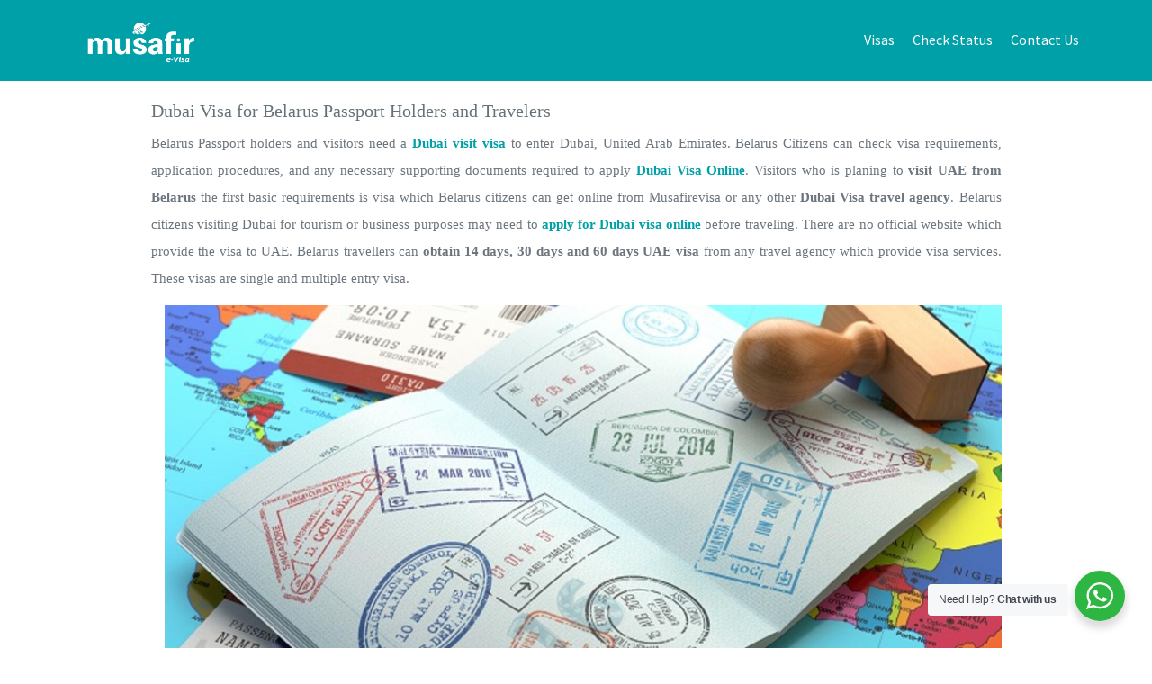

--- FILE ---
content_type: text/html; charset=UTF-8
request_url: https://www.musafirevisa.com/uae-visa/apply-dubai-tourist-visa-for-belarus-citizens
body_size: 7980
content:
<!doctype html>
<html>
<head>
<meta charset="UTF-8">
<title>Dubai Visa for Belarus Passport Holders and Travelers</title>
<link rel="canonical" href="https://www.musafirevisa.com/uae-visa/apply-dubai-tourist-visa-for-belarus-citizens"/>
<link rel="alternate" href="https://www.musafirevisa.com/uae-visa/apply-dubai-tourist-visa-for-belarus-citizens" hreflang="x-default" />
<meta http-equiv="Content-Type" content="text/html; charset=utf-8" />
<meta name="viewport" content="width=device-width, initial-scale=1.0">
<meta name="description" content="Apply for your Dubai visa online if you hold an Belarus passport. Easy, fast, and secure UAE visa application for Belarus travelers visiting Dubai."/>
<meta name="language" content="en" />
<meta name="robots" content="index, follow">
<link rel="icon" href="https://www.musafirevisa.com/assets/images/favicon.ico" />

<!-- Google-Fonts -->
	    <link href='https://fonts.googleapis.com/css?family=Source+Sans+Pro:100,300,400,600,700,900,400italic' rel='stylesheet'>
	    <link href='https://fonts.googleapis.com/css?family=Cuprum:400,700' rel='stylesheet' type='text/css'>

        <link href="https://www.musafirevisa.com/assets/css/bootstrap.min.css" rel="stylesheet">
	    <link href="https://www.musafirevisa.com/assets/css/bootstrap-reset.css" rel="stylesheet">
		<link href="https://www.musafirevisa.com/assets/css/bootstrap-datepicker.min.css" rel="stylesheet">
	    <link href="https://www.musafirevisa.com/assets/css/font-awesome.min.css" rel="stylesheet">
        <link href="https://www.musafirevisa.com/assets/css/font-awesome.css" rel="stylesheet">
	    <link href="https://www.musafirevisa.com/assets/css/style.css" rel="stylesheet">
	
</div>

<script src="https://www.musafirevisa.com/assets/js/jquery.js" ></script>
<script src="https://www.musafirevisa.com/assets/js/bootstrap.min.js"></script>

<script type="application/ld+json">{
"@context": "https://schema.org",
"@graph": [{ "@type":"SiteNavigationElement",
"@id":"#main-navigation",
"position": "1",
"name": "Visas",
"url": "https://www.musafirevisa.com/"
},{ "@type":"SiteNavigationElement",
"@id":"#main-navigation",
"position": "2",
"name": "How to apply",
"url": "https://www.musafirevisa.com/how-to-apply-evisa-online"
},{ "@type":"SiteNavigationElement",
"@id":"#main-navigation",
"position": "3",
"name": "Visa Status",
"url": "https://www.musafirevisa.com/application-status"
},{ "@type":"SiteNavigationElement",
"@id":"#main-navigation",
"position": "4",
"name": "Information",
"url": "https://www.musafirevisa.com/evisa-blog"
},{ "@type":"SiteNavigationElement",
"@id":"#main-navigation",
"position": "5",
"name": "Contact Us",
"url": "https://www.musafirevisa.com/contact"
}] }</script>


<!-- Google Tag Manager -->
    <script>
    (function(w,d,s,l,i){w[l]=w[l]||[];w[l].push({'gtm.start':
    new Date().getTime(),event:'gtm.js'});var f=d.getElementsByTagName(s)[0],
    j=d.createElement(s),dl=l!='dataLayer'?'&l='+l:'';j.async=true;j.src=
    'https://www.googletagmanager.com/gtm.js?id='+i+dl;f.parentNode.insertBefore(j,f);
    })(window,document,'script','dataLayer','GTM-PHDJ2GCD');
    </script>
    <!-- End Google Tag Manager -->
</head>

<body data-current-lang="en">

<!-- Google Tag Manager (noscript) -->
    <noscript>
        <iframe src="https://www.googletagmanager.com/ns.html?id=GTM-PHDJ2GCD"
        height="0" width="0" style="display:none;visibility:hidden"></iframe>
    </noscript>
    <!-- End Google Tag Manager (noscript) -->
		
		<!-- header section -->
<header>
			<section class="headerhero">
				<div class="container">
					<div class="row nav-wrapper">
						<nav class="navbar navbar-custom">
						    <div class="container-fluid">
							    <!-- Brand and toggle get grouped for better mobile display -->
							    <div class="navbar-header">
							        <button type="button" class="navbar-toggle collapsed" data-toggle="collapse" data-target="#bs-example-navbar-collapse-1">
								        <span class="sr-only">Toggle navigation</span>
								        <span class="icon-bar"></span>
								        <span class="icon-bar"></span>
								        <span class="icon-bar"></span>
							        </button>
							        <a title="Musafirevisa" class="navbar-brand" href="https://www.musafirevisa.com/"><img src="https://www.musafirevisa.com/assets/images/logo.png" width="170" alt="logo" title="Musafirevisa"></a>
							    </div>

							    <!-- Collect the nav links, forms, and other content for toggling -->
							    <div class="collapse navbar-collapse" id="bs-example-navbar-collapse-1">
                                <!--<div class="call_visa mbview">
                                    <a href="javascript:void(0)" ng-show="mobileview" class="ng-hide">
                                        <i class="glyphicon glyphicon-earphone"></i>
                                        <span ng-bind="companyphone.display_no">931-922-397-2</span>
                                    </a>
                                    
                            
                             </div>-->
							        <ul class="nav navbar-nav navbar-right" itemscope itemtype="http://www.schema.org/SiteNavigationElement">
                                                                        
                                     <li itemprop="name"><a itemprop="url" href="https://www.musafirevisa.com/">Visas</a></li>
                                     <li itemprop="name"><a itemprop="url" href="https://www.musafirevisa.com/application-status">Check Status</a>
                                    
                                                                           <li itemprop="name"><a itemprop="url" href="https://www.musafirevisa.com/contact">Contact Us</a></li>
                                      
							        </ul>
							    </div><!-- /.navbar-collapse -->
							</div><!-- /.container-fluid -->
						</nav> <!-- end nav -->
					</div> <!-- End row -->

					
				</div> <!-- end container -->
			</section> <!-- end hero -->
		</header>



<!-- /header section --> 		
		<div class="section"> 
  <!-- container -->
  <div class="container"> 
    <!-- row -->
   <div class="row pt80">
      <div class="col-md-10 col-md-offset-1">
        <div class="section-row">
          <h1>
            Dubai Visa for Belarus Passport Holders and Travelers          </h1>
                     <p>Belarus Passport holders and visitors need a <b><a title="Dubai visit visa" href="../visa/uae">Dubai visit visa</a></b> to enter Dubai, United Arab Emirates. Belarus Citizens can check visa requirements, application procedures, and any necessary supporting documents required to apply <b><a title="Dubai Visa Online" href="../visa/uae">Dubai Visa Online</a></b>. Visitors who is planing to <strong>visit UAE from Belarus</strong> the first basic requirements is visa which Belarus citizens can get online from Musafirevisa or any other <b>Dubai Visa travel agency</b>. Belarus citizens visiting Dubai for tourism or business purposes may need to <b><a title="apply for Dubai visa online" href="../visa/uae">apply for Dubai visa online</a></b> before traveling. There are no official website which provide the visa to UAE. Belarus travellers can <strong>obtain 14 days, 30 days and 60 days UAE visa</strong> from any travel agency which provide visa services. These visas are single and multiple entry visa.</p>
           
          <figure class="pull-right"> <img src="https://www.musafirevisa.com/assets/visablog/dubai-visa.jpg" alt="Dubai Visa for Belarus Passport Holders and Travelers" title="Dubai Visa for Belarus Passport Holders and Travelers">
            <figcaption>
              <h2>
                Dubai Visa for Belarus Passport Holders and Travelers              </h2>
            </figcaption>
          </figure>
          <div class="panel-body">
            <h2>UAE Visa Online for Belarus Travelers</h2>
            <p>Get <strong>UAE visa from Belarus</strong> check the visa application requirements of the <strong><a title="UAE tourist visa" href="../visa/uae">UAE tourist visa</a></strong> for the travelers of the Belarus. Travellers from Belarus who is visiting to UAE need visa. Belarus passport holders can get tourist visit visa by submitting an online <a title="UAE Visa application form" href="../visa/uae">UAE Visa application form</a>. </p>
            <h3>UAE Visa Documents for Belarus Citizens</h3>
            <p>Belarus Citizens planing to travel UAE required <a title="UAE Visa" href="../visa/uae">UAE visa</a> which they can be get online. Before <strong>apply for UAE visa from Belarus</strong> the applicants of the Belarus should have a <strong>valid passport and a color photograph</strong> to apply for UAE visa online. The validity of Passport should be valid more than six months.</p>
            <p>
            <div class="col-sm-12 text-center"><a title="Apply UAE Visa from Belarus" class="btn btn-pink m-b-5" href="https://www.musafirevisa.com/visa/uae">Apply UAE Visa from Belarus</a></div>
            </p>
             <h3>Why Get United Arab Emirates Visa with us For Belarus Passport Holder?</h3>
             <p>1. Belarus Passport Holder can <strong>apply <a title="Dubai Visa" href="https://www.musafirevisa.com">Dubai visa</a> online with us</strong> in a easy way without visiting the embassay. <br>2. They will obtain the notification at each and every status change by email. <br>3. Regarding any help they can communicate with us by whatsApp Chat or Email.<br>4. Providing only <strong>correct information about the visa approval</strong> process. <br>5. They get email or chat support before processing the visa if approval chance is less. <br>6. In this case if they want refund then we refund the visa fee before processing the visa. <br>7. Dubai <strong>Visa approval ratio is high</strong> with us.</p>
            <h3>Process of UAE Visa for Belarus Citizens and Passport Holders</h3>
            <p><b>Step1</b>: Select your nationality and current living in from the list of available countries.</p>
            <p><b>Step2</b>: Fill out and submit Travel details with valid travel date and email.</p>
            <p><b>Step</b>3: Fill out applicant personal details and passport number etc.</p>
            <p><b>Step4</b>: Upload the required documents as a Passport copy and color photograph</p>
            <p><b>Step5</b>: Submit the online visa application form</p>
            <p><b>Step6</b>: Pay Online Visa fee to get visa with in 3 to 5 working days by email.</p>
            <h3>UAE Visa validity for Belarus Citizens</h3>
            <p>Validity of the <strong>UAE visa for Belarus national is 60 days</strong> from the date of the visa issue so travellers are required to visit uae from Belarus with in 60 days from the date of visa approval.</p>
            <h3>Stay Validity of UAE Visa for Belarus National and Passport Holders</h3>
            <p>Stay validity of UAE visa for Belarus Citizens are depend upon the visa type which Belarus travellers have applied. Maximum stay validity for<strong> UAE visa is 60 Days from the date of entry</strong> in the UAE.</p>
            <h3>UAE Visa Type for Belarus National</h3>
            <p>The following visa types are available for the Belarus National</p>
            <p>1. 14 Days Single Entry</p>
            <p>2. 30 Days Single and Multiple Entry</p>
            <p>3. 60 Days Single and Multiple Entry</p>
             <h3>Dubai Visa Important Information for Belarus Citizens</h3>
             <p>1. Applicants travelling to Dubai need to fill the corrcet information when applying for a visa. <br>2. Before the final submission the visa application need to recheck that all information provided by them are correct and accurate. <br>3. Passport copy which they have uploaded as required documents need to be <strong>neet and clean</strong>. <br>4. Photograph which applicants are uploaded should be <strong>clear and packground should be plain</strong>.</p>
            <h3>UAE Visa Extension for Belarus Citizens</h3>
             <p>Visa extension of UAE for Belarus citizens are available which they can apply online with Musafirevisa. To <strong>apply for 30 days <a title="Dubai visa" href="https://www.musafirevisa.com/visa/uae">Dubai Visa</a> extension or 60 days visa extension for Belarus citizens</strong> you are required to contact with Musafirevisa support team by email or whatsApp.</p>
            <h3>Dubai Visa Center in Belarus and Embassy of UAE in Belarus</h3>
            <p>Musafirevisa do not have any information for embassay of UAE in Belarus</p>
            <h3>FAQ of Dubai Visa For Belarus Citizen</h3>
            <h4>1. What are the Documents Required for Dubai Visa for Belarus Passport Holders</h4>
            <p>Only <strong>passport copy and photograph</strong> are the required documents for apply UAE Visa. Sometimes Few citizens may need to submit the six month bank statements and ID card of Belarus. In the case of <strong>children birth certificate</strong> also required. These documents can be provided by email or whatsApp chat if not uploaded during the application submission time for Belarus citizens.</p>
            <h4>2. What are available Dubai Visa Type for Belarus Passport Holders</h4>
            <p>14 Days Single entry, 30 Days Single Entry, 30 Days Multiple entry, 60 Days Single entry and 60 Days Multiple entry Visa types are available for Belarus citizens.</p>
            <h4>3. What are Dubai Visa fee for Belarus Citizens</h4>
            <p>Visa fee is depend upon different type available visa type. It is different for all available list of visa type, 14 Days <strong>Visa fee is 158 USD</strong>, 30 Days Single entry <strong>Visa fee is 178 USD</strong>. You can check the visa fee rest of the visa type during the application submission time for Belarus citizens. </p>
             <h4>4. What are Visa Aproval time for Belarus Passport holders</h4>
            <p>There are two process of visa application for Belarus Passport holders, <strong>Normal and Urgent process</strong>, In normal process visa processing time is 3 to 5 working days and in the case of urgent process processing time is with in 3 working days.</p>
             <p><span style="font-size: 12pt;"><strong>You may also Like:</strong>&nbsp;</span>
<a href="https://www.musafirevisa.com/uae/uae-visa-for-gcc-countries-visit-dubai-as-a-gcc-resident">UAE Visa for GCC Residents</a></br>
<a href="https://www.musafirevisa.com/uae/uae-visa-application-for-syrian-citizens-apply-dubai-visa-from-syria">UAE Visa for Syrian Citizens</a></br>
<a href="https://www.musafirevisa.com/uae/dubai-visa-for-saudi-residents-uae-evisa-from-saudi-arabia">UAE Visa for Saudi Arabia residents</a></br>
<a href="https://www.musafirevisa.com/uae/uae-visa-requirements-for-moroccan-citizens">UAE Visa for Moroccan Citizens</a></br>
<a href="https://www.musafirevisa.com/uae/uae-evisa-requirements-for-egyptian-citizens-dubai-visa">UAE Visa for Egyptian Citizens</a></br>
<a href="https://www.musafirevisa.com/uae/uae-evisa-for-pakistani">UAE Visa for Pakistani Citizens</a></br>
<a href="https://www.musafirevisa.com/uae/uae-visa-requirements-for-philippines-citizens">UAE Visa for Philippines Citizens</a></br>
<a href="https://www.musafirevisa.com/uae/uae-visa-requirements-for-citizens-of-turkey">UAE Visa for Turkey National</a></br>
<a href="https://www.musafirevisa.com/uae/uae-visa-requirements-for-citizens-of-united-kingdom">UAE Visa for British National</a></br>
<a href="https://www.musafirevisa.com/uae/uae-visa-requirements-from-south-africa">UAE Visa from South Africa</a></br>
<a href="https://www.musafirevisa.com/uae/uae-visit-visa-for-canadian">UAE Visa for Canadian Citizens</a></br>
<a href="https://www.musafirevisa.com/uae/uae-tourist-visit-visa-for-usa">UAE Visa for US Citizens</a></br>
<a href="https://www.musafirevisa.com/uae/uae-visa-requirements-for-indian-citizens">UAE Visa for Indian Citizens</a></br>
<a href="https://www.musafirevisa.com/uae/dubai-visit-visa-for-kenya">UAE Visa for Kenya Citizens</a></br>
<a href="https://www.musafirevisa.com/uae/dubai-visa-for-ethiopian-citizens-uae-visa-for-ethiopia">Dubai visa for Ethiopian Citizens</a></br>
<a href="https://www.musafirevisa.com/uae/uae-tourist-visit-visa-for-tunisia">Dubai Visa for Tunisian Citizens</a></br>
</p>  
             
          </div>
        </div>
      </div>
      
    </div>
    <!-- /row --> 
  </div>
  <!-- /container --> 
</div>
	
	<footer class="footer">
  <div class="container">
    <div class="row">
      <div class="col-lg-3 col-md-3">
        <ul class="nav">
          <div class="panel-title" style="color:#fff">ONLINE VISAS</div>
          <li><a title="Dubai Visa" style="color:#fff;padding: 5px 5px;" href="https://www.musafirevisa.com/uae">Dubai Visa</a></li>
          <li><a title="Oman eVisa" style="color:#fff;padding: 5px 5px;" href="https://www.musafirevisa.com/oman">Oman e-visa</a></li>
          <li><a title="Saudi eVisa" style="color:#fff;padding: 5px 5px;" href="https://www.musafirevisa.com/saudi">Saudi eVisa</a></li>
          <li><a title="Thailand eVisa" style="color:#fff;padding: 5px 5px;" href="https://www.musafirevisa.com/thailand">Thailand eVisa</a></li>
          <li><a title="Malaysia eVisa" style="color:#fff;padding: 5px 5px;" href="https://www.musafirevisa.com/visa/malaysia">Malaysia eVisa</a></li>
          <li><a title="Saudi Arabia Visa Countries" style="color:#fff;padding: 5px 5px;" href="https://www.musafirevisa.com/countries-eligible-for-a-saudi-arabia-evisa">Saudi Visa Countries</a></li>
        </ul>
      </div>
      <div class="col-lg-3 col-md-3">
        <ul class="nav">
          <div class="panel-title" style="color:#fff">INFORMATION</div>
          <li><a title="Sir Lanks eVisa" style="color:#fff;padding: 5px 5px;" href="https://www.musafirevisa.com/srilanka">Evisa Sri Lanka</a></li>
          <li><a title="Egypt eVisa" style="color:#fff;padding: 5px 5px;" href="https://www.musafirevisa.com/egypt">Evisa Egypt</a></li>
          <li><a style="color:#fff;padding: 5px 5px;" href="https://www.musafirevisa.com/about">About Us</a></li>
          <li><a style="color:#fff;padding: 5px 5px;" href="https://www.musafirevisa.com/how-to-apply-evisa-online">How to apply</a></li>
          <li><a title="UAE Visa rules and process to Apply for Dubai Visa" style="color:#fff;padding: 5px 5px;" href="https://www.musafirevisa.com/uae-visa-rules-and-process">UAE Visa Countries</a></li>
          <li><a title="Turkey Visa Countries" style="color:#fff;padding: 5px 5px;" href="https://www.musafirevisa.com/countries-eligible-for-online-turkey-visa">Turkey Visa Countries</a></li>
        </ul>
      </div>
      <div class="col-lg-3 col-md-3">
        <ul class="nav">
          <div class="panel-title" style="color:#fff">EXTRAS</div>
          <li><a title="UAE Visa Information and Rules" style="color:#fff;padding: 5px 5px;" href="https://www.musafirevisa.com/evisa-blog">Blog</a></li>
          <li><a style="color:#fff;padding: 5px 5px;" href="https://www.musafirevisa.com/faqs">Faq</a></li>
          <li><a style="color:#fff;padding: 5px 5px;" href="https://www.musafirevisa.com/contact">Contact Us</a></li>
          <li><a style="color:#fff;padding: 5px 5px;" href="https://www.musafirevisa.com/terms-and-conditions">Terms and conditions</a></li>
          <li><a style="color:#fff;padding: 5px 5px;" href="https://www.musafirevisa.com/privacy-policy">Privacy policy</a></li>
          <li><a title="Oman Visa Countries" style="color:#fff;padding: 5px 5px;" href="https://www.musafirevisa.com/oman-visit-visa-countries-list">Oman Visa Countries</a></li>
        </ul>
      </div>
      <div class="col-lg-3 col-md-3">
        <div class="panel-title" style="color:#fff">CUSTOMER SERVICE</div>
        <div class="call_visa mbview"> <a href="javascript:void(0)" ng-show="mobileview" class="ng-hide"> <i class="glyphicon glyphicon-earphone"></i> <span ng-bind="companyphone.display_no">931-922-397-2</span> </a> </div>
        <ul class="social-icons">
          <div style="color:#fff;"><span class="glyphicon glyphicon-envelope"></span> contactus@musafirevisa.com</div>
          <li><img style="margin-top:20px;height:30px;margin-bottom:15px" src="https://www.musafirevisa.com/assets/images/paymentimage.png" alt="Oman eVisa" title="Oman eVisa"></li>
        </ul>
      </div>
    </div>
    <!-- end row -->
      </div>
    <!-- end container -->
  <div id="ajax_loader" style="display:none;position:fixed;top:0px;left:0px;right:0px;bottom:0px;background:rgba(0,0,0,0.6);z-index:1051;">
    <div style="position:absolute; top:0px; left:0px; right:0px; bottom:0px; width:100px;height:100px; text-align:center; margin:auto;"> <img src="https://www.musafirevisa.com/assets/images/ajax-loader.gif" alt="Oman Visa" title="Oman visa"/> </div>
  </div>
  <div class="wa__btn_popup">
    <div class="wa__btn_popup_txt">Need Help? <strong>Chat with us</strong></div>
    <div class="wa__btn_popup_icon"></div>
  </div>
  <div class="wa__popup_chat_box">
    <div class="wa__popup_heading">
      <div class="wa__popup_title">Start a Conversation</div>
      <div class="wa__popup_intro">Hi! Click one of our member below to chat on <strong>Whatsapp</strong></div>
    </div>
    <!-- /.wa__popup_heading -->
    <div class="wa__popup_content wa__popup_content_left">
      <div class="wa__popup_notice">The team typically replies in a few minutes.</div>
      <div class="wa__popup_content_list">
        <div class="wa__popup_content_item "> <a target="_blank" href="https://web.whatsapp.com/send?phone=919319223972" class="wa__stt wa__stt_online">
          <div class="wa__popup_avatar nta-default-avt"> 
          <svg width="48px" height="48px" class="nta-whatsapp-default-avatar" version="1.1" id="Layer_1" xmlns="http://www.w3.org/2000/svg" xmlns:xlink="http://www.w3.org/1999/xlink" x="0px" y="0px" viewBox="0 0 512 512" style="enable-background:new 0 0 512 512;" xml:space="preserve">
            <path style="fill:#EDEDED;" d="M0,512l35.31-128C12.359,344.276,0,300.138,0,254.234C0,114.759,114.759,0,255.117,0
    S512,114.759,512,254.234S395.476,512,255.117,512c-44.138,0-86.51-14.124-124.469-35.31L0,512z"></path>
            <path style="fill:#55CD6C;" d="M137.71,430.786l7.945,4.414c32.662,20.303,70.621,32.662,110.345,32.662
    c115.641,0,211.862-96.221,211.862-213.628S371.641,44.138,255.117,44.138S44.138,137.71,44.138,254.234
    c0,40.607,11.476,80.331,32.662,113.876l5.297,7.945l-20.303,74.152L137.71,430.786z"></path>
            <path style="fill:#FEFEFE;" d="M187.145,135.945l-16.772-0.883c-5.297,0-10.593,1.766-14.124,5.297
    c-7.945,7.062-21.186,20.303-24.717,37.959c-6.179,26.483,3.531,58.262,26.483,90.041s67.09,82.979,144.772,105.048
    c24.717,7.062,44.138,2.648,60.028-7.062c12.359-7.945,20.303-20.303,22.952-33.545l2.648-12.359
    c0.883-3.531-0.883-7.945-4.414-9.71l-55.614-25.6c-3.531-1.766-7.945-0.883-10.593,2.648l-22.069,28.248
    c-1.766,1.766-4.414,2.648-7.062,1.766c-15.007-5.297-65.324-26.483-92.69-79.448c-0.883-2.648-0.883-5.297,0.883-7.062
    l21.186-23.834c1.766-2.648,2.648-6.179,1.766-8.828l-25.6-57.379C193.324,138.593,190.676,135.945,187.145,135.945"></path>
            </svg> 
         </div>
          <div class="wa__popup_txt">
            <div class="wa__member_name">Live Chat</div>
            <div class="wa__member_duty">Live Chat</div>
          </div>
          </a> </div>
      </div>
    </div>
  </div>
</footer>
<!-- End Footer --> 
    
	 <script type="text/javascript" src="https://www.musafirevisa.com/assets/js/jquery.validate.min.js"></script>
	 <script src="https://www.musafirevisa.com/assets/js/form-validation-init.js?version=1"></script>
	<script src="https://www.musafirevisa.com/assets/js/bootstrap-datepicker.js"></script>
    <!--Start of Tawk.to Script-->
    
<script type="text/javascript">
var Tawk_API=Tawk_API||{}, Tawk_LoadStart=new Date();
(function(){
var s1=document.createElement("script"),s0=document.getElementsByTagName("script")[0];
s1.async=true;
s1.src='https://embed.tawk.to/5adf52a1227d3d7edc24b2f8/default';
s1.charset='UTF-8';
s1.setAttribute('crossorigin','*');
s0.parentNode.insertBefore(s1,s0);
})();
</script>

<!--End of Tawk.to Script-->

<!-- Global site tag (gtag.js) - Google Analytics -->
<script async src="https://www.googletagmanager.com/gtag/js?id=UA-122702292-1"></script>
<script>
  window.dataLayer = window.dataLayer || [];
  function gtag(){dataLayer.push(arguments);}
  gtag('js', new Date());

  gtag('config', 'UA-122702292-1');
</script>

</body>
</html>

--- FILE ---
content_type: text/css
request_url: https://www.musafirevisa.com/assets/css/style.css
body_size: 11740
content:
@import url(https://fonts.googleapis.com/css?family=Indie+Flower);
body {
    color: #797979;
    font-family: Georgia,"Times New Roman",Times,serif;
    padding: 0px !important;
    margin: 0px !important;
    font-size: 14px;
}
.navbar-btn {
    background-color: rgba(19, 206, 103, 0.2);
}
.navbar-btn {
    margin: 0 15px;
    font-size: 12px;
    border-color: transparent;
    -webkit-transition: all 0.5s;
    transition: all 0.5s;
    font-weight: 500;
    letter-spacing: 1px;
    text-transform: uppercase;
}
.btn-sm {
    padding: 10px 22px;
}
h1,
h2,
h3,
h4,
h5,
h6 {
  font-family: Georgia,"Times New Roman",Times,serif;
}
.articlehfour{
    font-size: 18px;
    line-height: 1.8;
    font-family: Georgia,"Times New Roman",Times,serif;
    color: #6d6d6d;
}
.section {
  padding: 10px 0px;
  min-height:150px;
}
.bg-light {
  background: #fafafa;
}
p {
  box-sizing: border-box; margin: 0px 0px 12px; font-size: 15px; line-height: 26px; vertical-align: baseline; color: #797979;font-family: Georgia,"Times New Roman",Times,serif;
}
.form-control{ 
    border-radius: 4px;
    width: 100%;
    border: 1px solid #9b9b9b;
    padding: 6px 12px;
    color: #4a4a4a;
    outline: 0;
}
.LatoBold {
    font-family: Lato-Bold,Arial,Helvetica,sans-serif;
	font-size: 14px;
    margin-bottom: 10px;
}
.form-control:focus {
    border-color: #00a0a8;
}
p {
  color: #657278;
  font-size: 15px;
  line-height: 2;
  font-weight: 400;
  text-align:justify;
}
.pt80 {
  padding-top: 2px;
}
.pt40 {
  padding-top: 20px;
}
.pb0 {
  padding-bottom: 0px;
}
/* ---- Width-Sizes ---*/

.w-xs {
  min-width: 80px;
}
.w-sm {
  min-width: 95px;
}
.w-md {
  min-width: 110px;
}
.w-lg {
  min-width: 140px;
}
.title {
  font-weight: 400;
}
.slogan {
  font-family: 'Source Sans Pro', 'Helvetica Neue', Helvetica, Arial, sans-serif;
  font-size: 16px;
  margin-bottom: 45px;
  max-width: 580px;
  margin: 0px auto;
}
.headerherohero {
  width: 100%;
  height: 100%;
}
.headerhero {
  position: relative;
  padding: 18px 0 0px 0;
  min-height: 90px;
  background: #00a0a8;
  background-size: cover;
  color: #fff;
}

.hero {
  content:'';
  position: relative;
  padding: 0px 0 0px 0;
  min-height: 170px;
  /*background-image: url('/assets/images/e-visa-online.jpg');*/
  background-color:#00a0a8;
  background-size: cover;
  color: #fff;
  background-repeat: no-repeat;
  background-position: center center;
  width: 100%;
 }

.whyevisa {
  content:'';
  position: relative;
  padding: 0px 0 0px 0;
  min-height: 350px;
  background-image: url('/assets/images/why-musafirevisa.jpg');
  background-size: cover;
  color: #fff;
  background-repeat: no-repeat;
  background-position: left left;
  width: 100%;
  display: inline-block;
  background-size: 100% 100%; 
 
}
.steps {
  content:'';
  position: relative;
  padding: 0px 0 0px 0;
  min-height: 120px;
  background-image: url('/assets/images/why-evisa.jpg');
  background-size: cover;
  color: #fff;
  background-repeat: no-repeat;
  background-position: center center;
  width: 100%;
  display: inline-block;
  background-size: 100% 100%; 
  
  
  
}
.inner-bannerp{
    font-family: Lato,sans-serif;
    font-weight: 400;
    font-size: 25px;
    color: #1c9ca6 !important;
}
.inner-bannerh{
    font-family: Lato,sans-serif;
    font-weight: 600;
    font-size: 65px;
    color: #1c9ca6;
}
.track-banner {
 content:'';
  position: relative;
  padding: 0px 0 0px 0;
  min-height: 300px;
 background-image: url('/assets/images/track-evisa.jpg');
  background-size: cover;
  color: #fff;
  background-repeat: no-repeat;
 background-position: center center;
 width: 100%;
  
}

.contact-banner {
 content:'';
  position: relative;
  padding: 0px 0 0px 0;
  min-height: 320px;
 background-image: url('/assets/images/contactus.jpg');
  background-size: cover;
  color: #fff;
  background-repeat: no-repeat;
 background-position: center center;
 width: 100%;
  
}

.travel-banner {
 content:'';
  position: relative;
  padding: 0px 0 0px 0;
  min-height: 150px;
 background-image: url('/assets/images/visa-application.jpg');
  background-size: cover;
  color: #fff;
  background-repeat: no-repeat;
 background-position: center center;
 width: 100%;
  
}

.personal-banner {
 content:'';
  position: relative;
  padding: 0px 0 0px 0;
  min-height: 150px;
 background-image: url('/assets/images/visa-application.jpg');
  background-size: cover;
  color: #fff;
  background-repeat: no-repeat;
 background-position: center center;
 width: 100%;
  
}
.oman-banner {
 content:'';
  position: relative;
  padding: 0px 0 0px 0;
  min-height: 190px;
 background-image: url('/assets/images/oman-evisa-banner.jpg');
  background-size: cover;
  color: #fff;
  background-repeat: no-repeat;
 background-position: center center;
 width: 100%;
  
}
.saudi-arabia-banner {
 content:'';
  position: relative;
  padding: 0px 0 0px 0;
  min-height: 190px;
 background-image: url('/assets/images/saudi-arabia-evisa-banner.jpg');
  background-size: cover;
  color: #fff;
  background-repeat: no-repeat;
 background-position: center center;
 width: 100%;
  
}
.turkey-banner {
 content:'';
  position: relative;
  padding: 0px 0 0px 0;
  min-height: 190px;
  background-image: url('/assets/images/turkey-evisa-banner.jpeg');
  background-size: cover;
  color: #fff;
  background-repeat: no-repeat;
  background-position: center center;
  width: 100%;
  
}
.sri-lanka-banner {
 content:'';
  position: relative;
  padding: 0px 0 0px 0;
  min-height: 190px;
 background-image: url('/assets/images/sri-lanka-evisa-banner.jpg');
  background-size: cover;
  color: #fff;
  background-repeat: no-repeat;
  background-position: center center;
  width: 100%;
  
}
.uae-banner {
 content:'';
  position: relative;
  padding: 0px 0 0px 0;
  min-height: 190px;
 background-image: url('/assets/images/dubai-evisa-banner.jpg');
  background-size: cover;
  color: #fff;
  background-repeat: no-repeat;
  background-position: center center;
  width: 100%;
  
}
.egypt-banner {
 content:'';
  position: relative;
  padding: 0px 0 0px 0;
  min-height: 190px;
 background-image: url('/assets/images/egypt-evisa-banner.jpg');
  background-size: cover;
  color: #fff;
  background-repeat: no-repeat;
 background-position: center center;
 width: 100%;
  
}

.thailand-banner {
 content:'';
  position: relative;
  padding: 0px 0 0px 0;
  min-height: 190px;
 background-image: url('/assets/images/thailand-evisa-banner.jpg');
  background-size: cover;
  color: #fff;
  background-repeat: no-repeat;
 background-position: center center;
 width: 100%;
  
}

.georgia-banner {
 content:'';
  position: relative;
  padding: 0px 0 0px 0;
  min-height: 190px;
 background-image: url('/assets/images/georgia-evisa-banner.jpg');
  background-size: cover;
  color: #fff;
  background-repeat: no-repeat;
 background-position: center center;
 width: 100%;
  
}
.malaysia-banner {
 content:'';
  position: relative;
  padding: 0px 0 0px 0;
  min-height: 190px;
 background-image: url('/assets/images/malaysia-evisa-banner.jpg');
  background-size: cover;
  color: #fff;
  background-repeat: no-repeat;
 background-position: center center;
 width: 100%;
  
}
.btn-signup {
  padding: 10px 20px !important;
  border-radius: 3px;
  margin-top: 4px;
  margin-left: 15px;
  font-weight: 700;
}
#macbook {
  width: 967px;
  height: 300px;
  margin: 0px auto;
  margin-top: 50px;
}
#tour {
  margin: 0 auto;
  width: 652px;
  height: 332px;
  position: relative;
  top: 22px;
  left: -4px;
}
.carousel-indicators li {
  border: 1px solid #333b4d;
}
.carousel-indicators .active {
  background: #333b4d;
}
.carousel-inner>.item {
  margin-top: -2px;
}
.font-xl {
  font-size: 240px;
}
.hero h1 {
  margin: 0px 0 0px 0;
  font-weight: 300;
  font-size: 16px;
  letter-spacing: 1px;
  color:#fff;
  padding-top:10px;
}
.hero h4 {
  margin-bottom: 45px;
  font-family: 'Lato', sans-serif;
  color: #C2BEBE;
  line-height: 26px;
}
.use-btn {
  display: inline-block;
  margin: 0 10px 10px 0;
  padding: 15px 40px;
  border-radius: 3px;
  color: #fff;
  font-size: 16px;
  text-transform: uppercase;
  font-weight: 700;
  font-family: 'Source Sans Pro', 'Helvetica Neue', Helvetica, Arial, sans-serif;
}
.navbar-custom {
  margin: 0px;
  border-radius: 0px;
}
.navbar-custom ul li a {
  color: #fff;
  font-size: 16px;
  margin-bottom: 10px;
  font-family: 'Source Sans Pro', 'Helvetica Neue', Helvetica, Arial, sans-serif;
}
.navbar-brand {
  color: #fff;
  font-size: 24px;
  font-weight: 700;
}
.navbar-brand span {
  color: #3bc0c3;
}
.navbar-brand i {
  font-size: 15px;
}
.features-2 {
  min-height: 85px;
}
.features-2 img {
  max-width: 80px;
  margin: 0px auto;
  vertical-align: bottom;
}
.nav>li>a:focus,
.nav>li>a:hover {
  text-decoration: none;
  background-color: transparent;
  color: #53E135;
}
.navbar-toggle .icon-bar {
  background-color: #ffffff;
}
.content-wrap {
  position: relative;
  color: #bdc3c7;
  overflow: hidden;
}
.content-wrap h3 {
  margin-top: 30px;
  margin-bottom: 30px;
  color: #3f3f4d;
}
.content-wrap p {
  margin-bottom: 30px;
  line-height: 30px;
  color: #999;
}
.dark-bg {
  text-align: center;
}
.wrapper-lg {
  padding: 120px 0;
}
.signup-divider .form-group,
.fast-reg .form-group {
  width: 25%;
  display: inline-block;
  margin-right: 15px;
  margin-bottom: 0;
}
.signup-divider .form-control,
.fast-reg .form-control,
.earlyaccess .form-control {
  background: transparent;
  border: 2px solid #444;
  font-weight: 400;
  font-size: 14px;
  height: 50px;
  color: #444;
}
.sign-title {
  margin-bottom: 30px;
  font-weight: 400;
  font-size: 28px;
}
.text-white {
  color: #444;
}
.featured-img img {
  margin: 0px auto;
}
.price_card {
  background: #fafafa;
  position: relative;
  padding-bottom: 15px;
}
.header {
  font-family: 'Cuprum', sans-serif;
 /* -webkit-border-top-left-radius: 5px;
  -webkit-border-top-right-radius: 5px;
  -moz-border-radius-topleft: 5px;
  -moz-border-radius-topright: 5px;
  border-top-left-radius: 5px;
  border-top-right-radius: 5px;*/
}
.price {
  width: 100%;
  font-size: 35px;
  font-weight: 300;
  display: block;
  text-align: center;
  color: #00a0a8;
}
.name {
  width: 100%;
  display: block;
  text-align: center;
  padding: 4px; 0 4px;
}
.price-features {
  /*list-style: none;*/
  text-align: left;
  margin: 0;
  padding: 0;

}
.price-features li {
  margin: 0 25px;
  /*padding: 10px 15px;*/
}
.price-features li:not(:last-child) {
 /* border: 1px solid lightgray;*/
  border-top: 0;
  border-left: 0;
  border-right: 0;
}
.price_card button {
  margin-top: 15px;
}
.tip {
  font-family: 'Indie Flower';
  position: absolute;
  color: rgb(117, 117, 117);
  font-size: 20px;
  margin: 10px 5px;
}
.nav.nav-tabs>li>a {
    background-color: #f37d26;
    cursor: pointer;
	color:#fff;
 
}
.nav.nav-tabs>li.active>a, .tabs-vertical-env .nav.tabs-vertical li.active>a {
    background-color: #fafafa;
	color:#657278;
 
}
.client-list img {
  max-width: 200px;
  height: auto;
}
.footer {
  background-color: #00a0a8;
  padding: 20px 0px;
}
.footer .navbar-brand-footer {
  line-height: 50px;
}
.footer p {
  margin-top: 50px;
  color: rgba(202, 205, 210, 0.59);
}
.footer .navbar-footer {
  float: right;
}
/* Social */

ul.social-icons {
  padding: 0;
  margin: 0;
  margin-top: 10px;
}
ul.social-icons li {
  list-style: none;
  display: inline-block;
  margin-left: 6px;
}
ul.social-icons li:first-child {
  margin-left: 0px;
}
ul.social-icons li a {
  display: inline-block;
  margin: 0;
  width: 30px;
  height: 30px;
  background-color: rgba(255, 255, 255, 0.3);
  -webkit-border-radius: 50px;
  -moz-border-radius: 50px;
  -o-border-radius: 50px;
  border-radius: 50px;
  text-decoration: none;
  text-align: center;
  transition: all 0.17s ease-in-out;
  -moz-transition: all 0.17s ease-in-out;
  -webkit-transition: all 0.17s ease-in-out;
  -o-transition: all 0.17s ease-in-out;
}
ul.social-icons li a:hover {
  background-color: #ffffff;
}
ul.social-icons li a i {
  color: #2c3035;
  font-size: 15px;
  line-height: 30px;
  transition: all 0.17s ease-in-out;
  -moz-transition: all 0.17s ease-in-out;
  -webkit-transition: all 0.17s ease-in-out;
  -o-transition: all 0.17s ease-in-out;
}
.footer .navbar-nav li a {
  font-family: 'Source Sans Pro', 'Helvetica Neue', Helvetica, Arial, sans-serif;
  color: rgba(255, 255, 255, 0.7);
  font-size: 16px;
}
@media screen and (max-width: 1024px) {
  #macbook {
    width: 750px;
    height: 295px;
    background-size: 100%;
    margin-left: auto;
    margin-right: auto;
    margin-bottom: -20px;
    position: static;
  }
  #tour {
    width: 518px;
    height: 330px;
    top: 18px;
  }
  #tour .carousel-inner img {
    width: 518px;
    height: 330px;
  }
  .jumbotron {
    margin-bottom: 1em;
  }
}
@media screen and (max-width: 768px) {
  #macbook {
    background-image: none;
    width: 500px;
    height: 265px;
    background-size: 100%;
    margin-left: auto;
    margin-right: auto;
    margin-bottom: -56px;
    position: static;
  }
  #tour {
    width: 344px;
    height: 217px;
    top: 12px;
    left: 1px;
  }
  #tour .carousel-inner img {
    width: 344px;
    height: 217px;
  }
  .error {color: #ff0000;}
  .feature-sec .use-btn {
    margin-bottom: 30px;
  }
  .footer .navbar-brand-footer {
    text-align: center;
  }
  .footer .navbar-nav {
    float: none;
    text-align: center;
  }
}
@media screen and (max-width: 640px) {
  .price_card {
    margin-bottom: 30px;
  }
}
@media screen and (max-width: 480px) {
  #macbook {
    background-image: none;
    text-align: center;
    width: 100%;
  }
  #tour {
    top: 0;
    left: 0;
    width: 100%;
    max-width: 300px;
    height: 189px;
    margin-left: auto;
    margin-right: auto;
  }
  #tour .carousel-inner img {
    max-width: 300px;
    height: 189px;
    overflow: hidden;
  }
}


.sectionblog-titlevisa .titlevisa {
    position: relative;
    display: inline-block;
    background-color: #fff;
    font-size: 16px;
    text-transform: uppercase;
    margin-top: 0px;
    margin-bottom: 0px;
    padding-right: 10px;
    z-index: 20;
}
 /* .sectionblog {
    padding-top: 30px;
} */

.container {
    padding-right: 15px;
    padding-left: 15px;
    margin-right: auto;
    margin-left: auto;
}
body {
    color: #657278;
    font-weight: 400;
    overflow-x: hidden;
}
.sectionblog-titlevisa {
    position: relative;
    margin-bottom: 20px;
	width:100%;
}

/*=========================================================
	POST
===========================================================*/

.post {
  position: relative;
  margin-bottom: 30px;
}

.post .post-body {
  position: relative;
  margin: -50px 0px 0px 3%;
  padding: 5%;
  background: #fff;
  z-index: 10;
  

}
.post-body {}

.post .post-img {
  display: block;
  overflow: hidden;
}

.post-img>img {
  width: 100%;
  -webkit-transition: 1.6s -webkit-transform;
  transition: 1.6s -webkit-transform;
  transition: 1.6s transform;
  transition: 1.6s transform, 1.6s -webkit-transform;
}

.post-img:hover>img {
  -webkit-transform: scale(1.2);
  -ms-transform: scale(1.2);
  transform: scale(1.2);
}

.post .post-titlevisa {
  font-size: 16px;
}

.post .post-titlevisa.titlevisa-sm {
  font-size: 16px;
}

.post .post-titlevisa.titlevisa-lg {
  font-size: 25.629px;
}

.post .post-category {
  margin-bottom: 10px;
}

.post-category a {
  color: #ee4266;
  font-weight: 700;
  font-size: 12px;
  text-transform: uppercase;
}

.post-category a:after {
  content: ',';
  display: inline-block;
}

.post-category a:last-child:after {
  display: none;
}

.post .post-meta {
  margin-bottom: 10px;
}

.post-meta li {
  display: inline-block;
  color: #97989b;
  font-size: 12px;
}

.post-meta li a {
  color: #97989b;
  font-weight: 700;
}

.post-meta li a:hover, .post-meta li a:focus {
  color: #ee4266;
}

.post-meta li:after {
  content: '•';
  display: inline-block;
  padding-left: 5px;
  padding-right: 5px;
}
.sectionblog-row {
    margin-bottom: 30px;
}
.post-meta li:last-child:after {
  display: none;
}

/*----------------------------*\
	hot post
\*----------------------------*/

.hot-post {
  padding: 0 15px;
}

.hot-post .hot-post-left {
  padding-right: 0px;
  padding-left: 0px;
}

.hot-post .hot-post-right {
  padding-right: 0;
  padding-left: 5px;
}

.hot-post .post {
  margin-bottom: 7px;
}

.hot-post {
  margin-bottom: 25px;
}

/*----------------------------*\
	post thumb
\*----------------------------*/

.post.post-thumb .post-img:after {
  content: "";
  position: absolute;
  left: 0;
  right: 0;
  top: 0;
  bottom: 0;
  background: -webkit-gradient(linear, left top, left bottom, from(rgba(27, 28, 30, 0)), color-stop(90%, rgba(27, 28, 30, 0.8)));
  background: linear-gradient(180deg, rgba(27, 28, 30, 0) 0%, rgba(27, 28, 30, 0.8) 90%);
}

.post.post-thumb .post-body {
  position: absolute;
  margin: 0px;
  padding: 0px 5%;
  z-index: 20;
  bottom: 5%;
  background-color: transparent;
}

.post.post-thumb .post-titlevisa a {
  color: #fff;
}

.post.post-thumb .post-titlevisa a:hover, .post.post-thumb .post-titlevisa a:focus {
  color: #ee4266;
}

.post.post-thumb .post-meta li {
  color: #fff;
}

.post.post-thumb .post-meta li a {
  color: #fff;
}

.post.post-thumb .post-meta li a:hover, .post.post-thumb .post-meta li a:focus {
  color: #ee4266;
}

/*----------------------------*\
	post small
\*----------------------------*/

.post.post-sm .post-body {
  margin: 15px 0px 0px;
  background: transparent;
  padding: 0;
}

/*----------------------------*\

	post widget
\*----------------------------*/

.post.post-widget:after {
  content: "";
  display: table;
  clear: both;
}

.post.post-widget .post-img {
  float: left;
  width: 130px;
}

.post.post-widget .post-body {
  position: relative;
  background: transparent;
  margin: 0px 0px 0px 150px;
  padding: 0;
  float:none;
}

.post.post-widget .post-titlevisa {
  font-size: 16px;
  margin-bottom: 0px;
}

/*----------------------------*\
	post row
\*----------------------------*/

.post.post-row:after {
  content: '';
  display: table;
  clear: both;
}

.post.post-row .post-img {
  width: 40%;
  float: left;
}

.post.post-row .post-body {
  margin: 0px 0px 0px calc(40% + 30px);
  padding: 0;
  float:none;
}

/*=========================================================
	POST PAGE
===========================================================*/

.page-header .post-category {
  margin-bottom: 10px;
}

.page-header .post-meta li {
  color: #fff;
}

.page-header .post-meta li a {
  color: #fff;
}

.page-header .post-meta li a:hover, .page-header .post-meta li a:focus {
  color: #ee4266;
}

.post-share a {
  display: inline-block;
  padding: 5px 15px;
  border-radius: 5px;
  color: #fff;
  background-color: #97989b;
  margin-right: 4px;
  margin-bottom: 6px;
  -webkit-transition: 0.2s opacity;
  transition: 0.2s opacity;
}

.post-share a:hover {
  opacity: 0.9;
}

.post-share a i {
  width: 20px;
  text-align: center;
}

.post-share a span {
  padding-left: 10px;
  border-left: 2px solid rgba(255, 255, 255, 0.1);
  text-transform: uppercase;
  font-size: 12px;
  font-weight: 700;
  margin-left: 10px;
}

.post-content .post-attachement.pull-left {
  margin-right: 15px;
}

.post-content .post-attachement.pull-right {
  margin-left: 15px;
}

.post-tags ul li {
  display: inline-block;
  text-transform: uppercase;
  font-size: 12px;
  font-weight: 700;
}

.post-tags ul li:first-child {
  font-weight: 400;
}

.post-tags ul li:after {
  content: ',';
  display: inline-block;
}

.post-tags ul li:first-child:after {
  display: none;
}

.post-tags ul li:last-child:after {
  display: none;
}

/*----------------------------*\
	post nav
\*----------------------------*/

.post-nav:after {
  content: "";
  display: table;
  clear: both;
}


.post-nav .post-titlevisa {
  font-size: 14px;
  margin: 0px;
}

.post-nav .prev-post {
  float: left;
  width: 50%;
  padding-right: 15px;
}

.post-nav .next-post {
  float: right;
  width: 50%;
  text-align: right;
  padding-left: 15px;
}

.post-nav .post-img {
  display: block;
  width: 100px;
  overflow: hidden;
}

.post-nav .prev-post .post-img {
  float: left;
  margin-right: 15px;
}

.post-nav .next-post .post-img {
  float: right;
  margin-left: 15px;
}

.post-nav .next-post span, .post-nav .prev-post span {
  font-weight: 700;
  color: #97989b;
  text-transform: uppercase;
  font-size: 12px;
}

.post-nav .next-post:after, .post-nav .prev-post:after {
  content: '';
  display: table;
  clear: both;
}

/*----------------------------*\
	author
\*----------------------------*/

.author.media .media-left {
  position: relative;
  padding-right: 30px;
}

.author .author-img {
  width: 100px;
  border-radius: 50%;
  margin-bottom: 15px;
  ;
}

.author .author-social li {
  display: inline-block;
  margin-right: 10px;
}

.author .author-social li a {
  display: block;
}

.page-header .author .author-social li a {
  color: #fff;
}

.page-header .author .author-social li a:hover, .page-header .author .author-social li a:focus {
  color: #ee4266;
}




.sectionblog-titlevisa:after {
    content: "";
    display: inline-block;
    height: 2px;
    background-color: #e8eaed;
    position: absolute;
    left: 0;
    right: 0;
    top: 10px;
    z-index: 10;
}
::selection {
    background-color: #ee4266;
    color: #FFF;
}
	
.aside-widget {
    margin-bottom: 30px;
	width:100%;
	float:left;
}
.category-widget ul {
	width:100%;
}
.category-widget ul li {
  padding: 0px;
  border-bottom: 1px solid #e8eaed;
  float:left;
  width:100%;
}


.category-widget{
	width:100%;
}
.category-widget ul li a {
  display: block;
  text-transform: uppercase;
  font-weight: 500;
  width:100%;
  float:left;
  padding:10px;
  font-size:12px;
}

.category-widget ul li a span {
  float: right;
  font-size: 14px;
  color: #97989b;
  margin-left: 15px;
}

.footer-widget .category-widget ul li {
  border-color: #323335;
}
.visible-lg {
    display: block!important;
}


p {
  margin: 0px 0px 15px;
}

p a {
  color: #00a0a8;
}

a {
  color: #657278;
  -webkit-transition: 0.2s color;
  transition: 0.2s color;
  background-color: transparent;
}

a:hover, a:focus {
  color: #ee4266;
  text-decoration: none;
  outline: none;
}
.loadmore {width:100%;}
.loadmorefloat{float:right;}


::-moz-selection {
  background-color: #ee4266;
  color: #FFF;
}

::selection {
  background-color: #ee4266;
  color: #FFF;
}

ul, ol {
  margin: 0;
  padding: 0;
  /*list-style: none*/
}

/*ul.list-style, ol.list-style {
  padding-left: 15px;
  margin-bottom: 10px;
}*/

ul.list-style {
  list-style-type: disc;
}

ol.list-style {
  list-style-type: decimal;
}

blockquote.blockquote {
  padding: 30px;
  margin: 0px 0px 20px;
  border: 2px solid #e8eaed;
}

blockquote.blockquote:before {
  content: "\f10d";
  font-family: fontAwesome;
  width: 70px;
  height: 70px;
  line-height: 70px;
  text-align: center;
  border-radius: 50%;
  color: #ee4266;
  font-size: 30px;
  background: #fff;
  border: 2px solid #e8eaed;
  float: left;
  margin-right: 10px;
}

blockquote.blockquote .blockquote-footer {
  color: #97989b;
}

figure {
  margin-bottom: 20px;
}

figure>img {
  width: 100%;
}

figure.pull-right {
  margin-left: 15px;
}

figure.pull-left {
  margin-right: 15px;
}

figure>figcaption {
  font-size: 14px;
  text-align: center;
  margin-top: 10px;
  font-style: italic;
  color: #97989b;
}

/*----------------------------*\
	button
\*----------------------------*/

.primary-button, .secondary-button {
  display: inline-block;
  padding: 10px 40px;
  border-radius: 2px;
  border: none;
  font-weight: 700;
  font-size: 14px;
  text-transform: uppercase;
  -webkit-transition: 0.2s all;
  transition: 0.2s all;
}

.primary-button {
  background-color: #ee4266;
  color: #fff;
  -webkit-box-shadow: 0px 0px 0px 2px #ee4266 inset;
  box-shadow: 0px 0px 0px 2px #ee4266 inset;
}

.secondary-button {
  background-color: #353535;
  color: #fff;
  -webkit-box-shadow: 0px 0px 0px 2px #353535 inset;
  box-shadow: 0px 0px 0px 2px #353535 inset;
}

.primary-button:hover, .primary-button:focus {
  background-color: transparent;
  color: #ee4266;
}

.secondary-button:hover, .secondary-button:focus {
  background-color: transparent;
  color: #353535;
}



.post-meta li a {
    color: #97989b;
    font-weight: 700;
}

.text-center {
    text-align: center;
}
.mbview .call_visa {
    margin-top: 15px;
	
}
.call_visa {
    margin: 15px 5px 0 0;
    vertical-align: top;
	display: inline-block;
}

.call_visa a {
    border-radius: 5px;
    color: #13ce67;
    text-align: right;
    line-height: 30px;
    padding: 8px 10px;
    border: 2px solid #13ce67;
    font-size: 16px;
    font-family: GothamNarrow-Medium;
	font-weight:bold;
}
.call_visa .glyphicon {
    top: 3px!important;
}

.glyphicon {
    position: relative;
    top: 1px;
    display: inline-block;
    font-family: 'Glyphicons Halflings';
    font-weight: 400;
    line-height: 1;
    -webkit-font-smoothing: antialiased;
    -moz-osx-font-smoothing: grayscale;
}
.glyphicon, address {
    font-style: normal;
}

.call_visa a span {
    font-size: 16px;
    padding: 6px 0 7px 8px;
    letter-spacing: 1px;
    margin-left: 5px;
    line-height: 29px;
    border-left: 1px solid #fff;
}

.callus {
    margin: 4px 5px 0 0px;
    height: 35px;
    vertical-align: top;
    display: inline-block;
    border-radius: 5px;
    border: 1px solid #fff;
}


.sr-only {
	position: absolute;
	width: 1px;
	height: 1px;
	padding: 0;
	margin: -1px;
	overflow: hidden;
	clip: rect(0,0,0,0);
	border: 0
}
.sr-only-focusable:active, .sr-only-focusable:focus {
	position: static;
	width: auto;
	height: auto;
	margin: 0;
	overflow: visible;
	clip: auto
}


.help-block {
	display: block;
	margin-top: 5px;
	margin-bottom: 10px;
	color: #737373
}

.btn {
	display: inline-block;
	padding: 6px 12px;
	margin-bottom: 0;
	font-size: 14px;
	font-weight: 400;
	line-height: 1.42857143;
	text-align: center;
	white-space: nowrap;
	vertical-align: middle;
	-ms-touch-action: manipulation;
	touch-action: manipulation;
	cursor: pointer;
	-webkit-user-select: none;
	-moz-user-select: none;
	-ms-user-select: none;
	user-select: none;
	background-image: none;
	border: 1px solid transparent;
	border-radius: 4px
}
.btn.active.focus, .btn.active:focus, .btn.focus, .btn:active.focus, .btn:active:focus, .btn:focus {
	outline: 5px auto -webkit-focus-ring-color;
	outline-offset: -2px
}
.btn.focus, .btn:focus, .btn:hover {
	color: #333;
	text-decoration: none
}
.btn.active, .btn:active {
	background-image: none;
	outline: 0;
	-webkit-box-shadow: inset 0 3px 5px rgba(0,0,0,.125);
	box-shadow: inset 0 3px 5px rgba(0,0,0,.125)
}
.btn.disabled, .btn[disabled], fieldset[disabled] .btn {
	cursor: not-allowed;
	-webkit-box-shadow: none;
	box-shadow: none;
	opacity: .65
}
a.btn.disabled, fieldset[disabled] a.btn {
	pointer-events: none
}
.btn-default {
	color: #333;
	background-color: #fff;
	border-color: #ccc
}
.btn-default.focus, .btn-default:focus {
	color: #333;
	background-color: #e6e6e6;
	border-color: #8c8c8c
}
.btn-default:hover {
	color: #333;
	background-color: #e6e6e6;
	border-color: #adadad
}
.btn-default.active, .btn-default:active, .open>.dropdown-toggle.btn-default {
	color: #333;
	background-color: #e6e6e6;
	border-color: #adadad
}
.btn-default.active.focus, .btn-default.active:focus, .btn-default.active:hover, .btn-default:active.focus, .btn-default:active:focus, .btn-default:active:hover, .open>.dropdown-toggle.btn-default.focus, .open>.dropdown-toggle.btn-default:focus, .open>.dropdown-toggle.btn-default:hover {
	color: #333;
	background-color: #d4d4d4;
	border-color: #8c8c8c
}
.btn-default.active, .btn-default:active, .open>.dropdown-toggle.btn-default {
	background-image: none
}
.btn-default.disabled.focus, .btn-default.disabled:focus, .btn-default.disabled:hover, .btn-default[disabled].focus, .btn-default[disabled]:focus, .btn-default[disabled]:hover, fieldset[disabled] .btn-default.focus, fieldset[disabled] .btn-default:focus, fieldset[disabled] .btn-default:hover {
	background-color: #fff;
	border-color: #ccc
}
.btn-default .badge {
	color: #fff;
	background-color: #333
}
.btn-primary {
	color: #fff;
	background-color: #337ab7;
	border-color: #2e6da4
}
.btn-primary.focus, .btn-primary:focus {
	color: #fff;
	background-color: #286090;
	border-color: #122b40
}
.btn-primary:hover {
	color: #fff;
	background-color: #286090;
	border-color: #204d74
}
.btn-primary.active, .btn-primary:active, .open>.dropdown-toggle.btn-primary {
	color: #fff;
	background-color: #286090;
	border-color: #204d74
}
.btn-primary.active.focus, .btn-primary.active:focus, .btn-primary.active:hover, .btn-primary:active.focus, .btn-primary:active:focus, .btn-primary:active:hover, .open>.dropdown-toggle.btn-primary.focus, .open>.dropdown-toggle.btn-primary:focus, .open>.dropdown-toggle.btn-primary:hover {
	color: #fff;
	background-color: #204d74;
	border-color: #122b40
}
.btn-primary.active, .btn-primary:active, .open>.dropdown-toggle.btn-primary {
	background-image: none
}
.btn-primary.disabled.focus, .btn-primary.disabled:focus, .btn-primary.disabled:hover, .btn-primary[disabled].focus, .btn-primary[disabled]:focus, .btn-primary[disabled]:hover, fieldset[disabled] .btn-primary.focus, fieldset[disabled] .btn-primary:focus, fieldset[disabled] .btn-primary:hover {
	background-color: #337ab7;
	border-color: #2e6da4
}
.btn-primary .badge {
	color: #337ab7;
	background-color: #fff
}
.btn-success {
	color: #fff;
	background-color: #5cb85c;
	border-color: #4cae4c
}
.btn-success.focus, .btn-success:focus {
	color: #fff;
	background-color: #449d44;
	border-color: #255625
}
.btn-success:hover {
	color: #fff;
	background-color: #449d44;
	border-color: #398439
}
.btn-success.active, .btn-success:active, .open>.dropdown-toggle.btn-success {
	color: #fff;
	background-color: #449d44;
	border-color: #398439
}
.btn-success.active.focus, .btn-success.active:focus, .btn-success.active:hover, .btn-success:active.focus, .btn-success:active:focus, .btn-success:active:hover, .open>.dropdown-toggle.btn-success.focus, .open>.dropdown-toggle.btn-success:focus, .open>.dropdown-toggle.btn-success:hover {
	color: #fff;
	background-color: #398439;
	border-color: #255625
}
.btn-success.active, .btn-success:active, .open>.dropdown-toggle.btn-success {
	background-image: none
}
.btn-success.disabled.focus, .btn-success.disabled:focus, .btn-success.disabled:hover, .btn-success[disabled].focus, .btn-success[disabled]:focus, .btn-success[disabled]:hover, fieldset[disabled] .btn-success.focus, fieldset[disabled] .btn-success:focus, fieldset[disabled] .btn-success:hover {
	background-color: #5cb85c;
	border-color: #4cae4c
}
.btn-success .badge {
	color: #5cb85c;
	background-color: #fff
}
.btn-info {
	color: #fff;
	background-color: #5bc0de;
	border-color: #46b8da
}
.btn-info.focus, .btn-info:focus {
	color: #fff;
	background-color: #31b0d5;
	border-color: #1b6d85
}
.btn-info:hover {
	color: #fff;
	background-color: #31b0d5;
	border-color: #269abc
}
.btn-info.active, .btn-info:active, .open>.dropdown-toggle.btn-info {
	color: #fff;
	background-color: #31b0d5;
	border-color: #269abc
}
.btn-info.active.focus, .btn-info.active:focus, .btn-info.active:hover, .btn-info:active.focus, .btn-info:active:focus, .btn-info:active:hover, .open>.dropdown-toggle.btn-info.focus, .open>.dropdown-toggle.btn-info:focus, .open>.dropdown-toggle.btn-info:hover {
	color: #fff;
	background-color: #269abc;
	border-color: #1b6d85
}
.btn-info.active, .btn-info:active, .open>.dropdown-toggle.btn-info {
	background-image: none
}
.btn-info.disabled.focus, .btn-info.disabled:focus, .btn-info.disabled:hover, .btn-info[disabled].focus, .btn-info[disabled]:focus, .btn-info[disabled]:hover, fieldset[disabled] .btn-info.focus, fieldset[disabled] .btn-info:focus, fieldset[disabled] .btn-info:hover {
	background-color: #5bc0de;
	border-color: #46b8da
}
.btn-info .badge {
	color: #5bc0de;
	background-color: #fff
}
.btn-warning {
	color: #fff;
	background-color: #f0ad4e;
	border-color: #eea236
}
.btn-warning.focus, .btn-warning:focus {
	color: #fff;
	background-color: #ec971f;
	border-color: #985f0d
}
.btn-warning:hover {
	color: #fff;
	background-color: #ec971f;
	border-color: #d58512
}
.btn-warning.active, .btn-warning:active, .open>.dropdown-toggle.btn-warning {
	color: #fff;
	background-color: #ec971f;
	border-color: #d58512
}
.btn-warning.active.focus, .btn-warning.active:focus, .btn-warning.active:hover, .btn-warning:active.focus, .btn-warning:active:focus, .btn-warning:active:hover, .open>.dropdown-toggle.btn-warning.focus, .open>.dropdown-toggle.btn-warning:focus, .open>.dropdown-toggle.btn-warning:hover {
	color: #fff;
	background-color: #d58512;
	border-color: #985f0d
}
.btn-warning.active, .btn-warning:active, .open>.dropdown-toggle.btn-warning {
	background-image: none
}
.btn-warning.disabled.focus, .btn-warning.disabled:focus, .btn-warning.disabled:hover, .btn-warning[disabled].focus, .btn-warning[disabled]:focus, .btn-warning[disabled]:hover, fieldset[disabled] .btn-warning.focus, fieldset[disabled] .btn-warning:focus, fieldset[disabled] .btn-warning:hover {
	background-color: #f0ad4e;
	border-color: #eea236
}
.btn-warning .badge {
	color: #f0ad4e;
	background-color: #fff
}
.btn-danger {
	color: #fff;
	background-color: #d9534f;
	border-color: #d43f3a
}
.btn-danger.focus, .btn-danger:focus {
	color: #fff;
	background-color: #c9302c;
	border-color: #761c19
}
.btn-danger:hover {
	color: #fff;
	background-color: #c9302c;
	border-color: #ac2925
}
.btn-danger.active, .btn-danger:active, .open>.dropdown-toggle.btn-danger {
	color: #fff;
	background-color: #c9302c;
	border-color: #ac2925
}
.btn-danger.active.focus, .btn-danger.active:focus, .btn-danger.active:hover, .btn-danger:active.focus, .btn-danger:active:focus, .btn-danger:active:hover, .open>.dropdown-toggle.btn-danger.focus, .open>.dropdown-toggle.btn-danger:focus, .open>.dropdown-toggle.btn-danger:hover {
	color: #fff;
	background-color: #ac2925;
	border-color: #761c19
}
.btn-danger.active, .btn-danger:active, .open>.dropdown-toggle.btn-danger {
	background-image: none
}
.btn-danger.disabled.focus, .btn-danger.disabled:focus, .btn-danger.disabled:hover, .btn-danger[disabled].focus, .btn-danger[disabled]:focus, .btn-danger[disabled]:hover, fieldset[disabled] .btn-danger.focus, fieldset[disabled] .btn-danger:focus, fieldset[disabled] .btn-danger:hover {
	background-color: #d9534f;
	border-color: #d43f3a
}
.btn-danger .badge {
	color: #d9534f;
	background-color: #fff
}
.btn-link {
	font-weight: 400;
	color: #337ab7;
	border-radius: 0
}
.btn-link, .btn-link.active, .btn-link:active, .btn-link[disabled], fieldset[disabled] .btn-link {
	background-color: transparent;
	-webkit-box-shadow: none;
	box-shadow: none
}
.btn-link, .btn-link:active, .btn-link:focus, .btn-link:hover {
	border-color: transparent
}
.btn-link:focus, .btn-link:hover {
	color: #23527c;
	text-decoration: underline;
	background-color: transparent
}
.btn-link[disabled]:focus, .btn-link[disabled]:hover, fieldset[disabled] .btn-link:focus, fieldset[disabled] .btn-link:hover {
	color: #777;
	text-decoration: none
}
.btn-group-lg>.btn, .btn-lg {
	padding: 10px 16px;
	font-size: 18px;
	line-height: 1.3333333;
	border-radius: 6px
}
.btn-group-sm>.btn, .btn-sm {
	padding: 5px 10px;
	font-size: 12px;
	line-height: 1.5;
	border-radius: 3px
}
.btn-group-xs>.btn, .btn-xs {
	padding: 1px 5px;
	font-size: 12px;
	line-height: 1.5;
	border-radius: 3px
}
.btn-block {
	display: block;
	width: 100%
}
.btn-block+.btn-block {
	margin-top: 5px
}
input[type=button].btn-block, input[type=reset].btn-block, input[type=submit].btn-block {
	width: 100%
}
.fade {
	opacity: 0;
	-webkit-transition: opacity .15s linear;
	-o-transition: opacity .15s linear;
	transition: opacity .15s linear
}
.fade.in {
	opacity: 1
}
.collapse {
	display: none
}
.collapse.in {
	display: block
}
tr.collapse.in {
	display: table-row
}
tbody.collapse.in {
	display: table-row-group
}
.collapsing {
	position: relative;
	height: 0;
	overflow: hidden;
	-webkit-transition-timing-function: ease;
	-o-transition-timing-function: ease;
	transition-timing-function: ease;
	-webkit-transition-duration: .35s;
	-o-transition-duration: .35s;
	transition-duration: .35s;
	-webkit-transition-property: height, visibility;
	-o-transition-property: height, visibility;
	transition-property: height, visibility
}

.btn-group, .btn-group-vertical {
	position: relative;
	display: inline-block;
	vertical-align: middle
}
.btn-group-vertical>.btn, .btn-group>.btn {
	position: relative;
	float: left
}
.btn-group-vertical>.btn.active, .btn-group-vertical>.btn:active, .btn-group-vertical>.btn:focus, .btn-group-vertical>.btn:hover, .btn-group>.btn.active, .btn-group>.btn:active, .btn-group>.btn:focus, .btn-group>.btn:hover {
	z-index: 2
}
.btn-group .btn+.btn, .btn-group .btn+.btn-group, .btn-group .btn-group+.btn, .btn-group .btn-group+.btn-group {
	margin-left: -1px
}
.btn-toolbar {
	margin-left: -5px
}
.btn-toolbar .btn, .btn-toolbar .btn-group, .btn-toolbar .input-group {
	float: left
}
.btn-toolbar>.btn, .btn-toolbar>.btn-group, .btn-toolbar>.input-group {
	margin-left: 5px
}
.btn-group>.btn:not(:first-child):not(:last-child):not(.dropdown-toggle) {
	border-radius: 0
}
.btn-group>.btn:first-child {
	margin-left: 0
}
.btn-group>.btn:first-child:not(:last-child):not(.dropdown-toggle) {
	border-top-right-radius: 0;
	border-bottom-right-radius: 0
}
.btn-group>.btn:last-child:not(:first-child), .btn-group>.dropdown-toggle:not(:first-child) {
	border-top-left-radius: 0;
	border-bottom-left-radius: 0
}
.btn-group>.btn-group {
	float: left
}
.btn-group>.btn-group:not(:first-child):not(:last-child)>.btn {
	border-radius: 0
}
.btn-group>.btn-group:first-child:not(:last-child)>.btn:last-child, .btn-group>.btn-group:first-child:not(:last-child)>.dropdown-toggle {
	border-top-right-radius: 0;
	border-bottom-right-radius: 0
}
.btn-group>.btn-group:last-child:not(:first-child)>.btn:first-child {
	border-top-left-radius: 0;
	border-bottom-left-radius: 0
}
.btn-group .dropdown-toggle:active, .btn-group.open .dropdown-toggle {
	outline: 0
}
.btn-group>.btn+.dropdown-toggle {
	padding-right: 8px;
	padding-left: 8px
}
.btn-group>.btn-lg+.dropdown-toggle {
	padding-right: 12px;
	padding-left: 12px
}
.btn-group.open .dropdown-toggle {
	-webkit-box-shadow: inset 0 3px 5px rgba(0,0,0,.125);
	box-shadow: inset 0 3px 5px rgba(0,0,0,.125)
}
.btn-group.open .dropdown-toggle.btn-link {
	-webkit-box-shadow: none;
	box-shadow: none
}
.btn .caret {
	margin-left: 0
}
.btn-lg .caret {
	border-width: 5px 5px 0;
	border-bottom-width: 0
}
.dropup .btn-lg .caret {
	border-width: 0 5px 5px
}
.btn-group-vertical>.btn, .btn-group-vertical>.btn-group, .btn-group-vertical>.btn-group>.btn {
	display: block;
	float: none;
	width: 100%;
	max-width: 100%
}
.btn-group-vertical>.btn-group>.btn {
	float: none
}
.btn-group-vertical>.btn+.btn, .btn-group-vertical>.btn+.btn-group, .btn-group-vertical>.btn-group+.btn, .btn-group-vertical>.btn-group+.btn-group {
	margin-top: -1px;
	margin-left: 0
}
.btn-group-vertical>.btn:not(:first-child):not(:last-child) {
	border-radius: 0
}
.btn-group-vertical>.btn:first-child:not(:last-child) {
	border-top-left-radius: 4px;
	border-top-right-radius: 4px;
	border-bottom-right-radius: 0;
	border-bottom-left-radius: 0
}
.btn-group-vertical>.btn:last-child:not(:first-child) {
	border-top-left-radius: 0;
	border-top-right-radius: 0;
	border-bottom-right-radius: 4px;
	border-bottom-left-radius: 4px
}
.btn-group-vertical>.btn-group:not(:first-child):not(:last-child)>.btn {
	border-radius: 0
}
.btn-group-vertical>.btn-group:first-child:not(:last-child)>.btn:last-child, .btn-group-vertical>.btn-group:first-child:not(:last-child)>.dropdown-toggle {
	border-bottom-right-radius: 0;
	border-bottom-left-radius: 0
}
.btn-group-vertical>.btn-group:last-child:not(:first-child)>.btn:first-child {
	border-top-left-radius: 0;
	border-top-right-radius: 0
}
.btn-group-justified {
	display: table;
	width: 100%;
	table-layout: fixed;
	border-collapse: separate
}
.btn-group-justified>.btn, .btn-group-justified>.btn-group {
	display: table-cell;
	float: none;
	width: 1%
}
.btn-group-justified>.btn-group .btn {
	width: 100%
}
.btn-group-justified>.btn-group .dropdown-menu {
	left: auto
}
[data-toggle=buttons]>.btn input[type=checkbox], [data-toggle=buttons]>.btn input[type=radio], [data-toggle=buttons]>.btn-group>.btn input[type=checkbox], [data-toggle=buttons]>.btn-group>.btn input[type=radio] {
position:absolute;
clip:rect(0,0,0,0);
pointer-events:none
}

.btn-group-vertical>.btn-group:after, .btn-group-vertical>.btn-group:before, .btn-toolbar:after, .btn-toolbar:before, .clearfix:after, .clearfix:before, .container-fluid:after, .container-fluid:before, .container:after, .container:before, .dl-horizontal dd:after, .dl-horizontal dd:before, .form-horizontal .form-group:after, .form-horizontal .form-group:before, .modal-footer:after, .modal-footer:before, .modal-header:after, .modal-header:before, .nav:after, .nav:before, .navbar-collapse:after, .navbar-collapse:before, .navbar-header:after, .navbar-header:before, .navbar:after, .navbar:before, .pager:after, .pager:before, .panel-body:after, .panel-body:before, .row:after, .row:before {
	display: table;
	content: " "
}
.btn-group-vertical>.btn-group:after, .btn-toolbar:after, .clearfix:after, .container-fluid:after, .container:after, .dl-horizontal dd:after, .form-horizontal .form-group:after, .modal-footer:after, .modal-header:after, .nav:after, .navbar-collapse:after, .navbar-header:after, .navbar:after, .pager:after, .panel-body:after, .row:after {
	clear: both
}
.center-block {
	display: block;
	margin-right: auto;
	margin-left: auto
}
.pull-right {
	float: right!important
}
.pull-left {
	float: left!important
}
.hide {
	display: none!important
}
.show {
	display: block!important
}
.invisible {
	visibility: hidden
}
.text-hide {
	font: 0/0 a;
	color: transparent;
	text-shadow: none;
	background-color: transparent;
	border: 0
}
.hidden {
	display: none!important
}
.affix {
	position: fixed
}
@-ms-viewport {
width:device-width
}


.btn-default {
	color: #fff;
	background-color: #f27d27;
	border-color: #fff;
	transition: .3s ease-in-out
}

.underline-img {
	margin-bottom: 30px
}
.btn-danger {
	color: #fff;
	background-color: #f37d26;
	border-color: #f37d26;
	transition: .3s ease-in-out
}
.btn-danger:hover {
	color: #fff;
	background-color: #1a9ca6;
	border-color: #1a9ca6
}
.btn-danger.active.focus, .btn-danger.active:focus, .btn-danger.active:hover, .btn-danger:active.focus, .btn-danger:active:focus, .btn-danger:active:hover, .open>.dropdown-toggle.btn-danger.focus, .open>.dropdown-toggle.btn-danger:focus, .open>.dropdown-toggle.btn-danger:hover {
	color: #fff;
	background-color: #1a9ca6;
	border-color: #1a9ca6
}

.btn_cmncolor {
	padding: 9px 32px;
	margin-right: 15px;
	outline: 0;
	color: #fff;
	background-color: #f37d26;
	border-color: #f37d26;
	transition: .3s ease-in-out
}
.btn_cmncolor_right {
	margin: 10px 0;
	padding: 9px 32px;
	margin-right: 5px;
	outline: 0;
	color: #fff;
	background-color: #f37d26;
	border-color: #f37d26;
	transition: .3s ease-in-out
}
.btn_cmncolor_right:hover {
	background-color: #f37d26
}
.btn_whtcolor {
	padding: 9px 32px;
	margin-right: 15px;
	outline: 0;
	background: #fff;
	border: 1px solid #f27d27;
	color: #f27d27;
	transition: .3s ease-in-out
}


.know-more-opt {
	display: inline-block;
	font-weight: 400;
	border-radius: 30px;
	padding: 3px 16px;
	border: 1px solid #00a0a8;
	font-family: Lato, sans-serif;
	font-size: 15px;
	color: #00a0a8;
	margin: 30px 0 0 0;
	transition: .3s ease-in-out
}
.know-more-opt:hover {
	color: #1a9ca6;
	text-decoration: none
}

.know-more {
	display: inline-block;
	font-weight: 500;
	font-family: Georgia,"Times New Roman",Times,serif;
	font-size: 20px;
	color: #f27d27;
	margin: 30px 0 0 0;
	transition: .3s ease-in-out
}
.know-more:hover {
	color: #1a9ca6;
	text-decoration: none
}
.ruree {
	position: relative;
	background-image: url(../../img/rupee.png);
	background-repeat: no-repeat;
	background-position: left center;
	background-size: 20px;
	padding-left: 39px;
	font-family: Georgia,"Times New Roman",Times,serif;
	font-size: 40px;
	font-weight: 700;
	color: #1a9ca6
}

.special-offer {
	width: 100%;
	padding: 20px 0 10px;
	float: left
}
.special-offer .offer-heading h4 a {
	margin-top: 0
}
.special-offer .offer-content .offer-heading {
	min-height: 68px;
	padding: 10px 0
}
.special-offer h2 {
	color: #1a9ca6;
	font-size: 25px;
	font-family: Lato, sans-serif;
	/*font-weight: 600;*/
	margin-top: 0
}
.special-offer h1 {
	color: #1a9ca6;
	font-weight: 600;
	font-size: 30px;
	font-family: Lato, sans-serif;
	font-weight: 600;
	margin-top: 0
}
.offer-main {
	background-color: #f8f8f8;
	border-radius: 6px;
	padding: 0;
	box-shadow: 0 4px 8px 0 rgba(0,0,0,.2);
	margin: 15px 12px 25px 12px!important
}
.offers {
	padding: 8px 15px 8px 10px;
	background-color: #fff;
	border: 1px solid #e87528;
	margin-bottom: 8px;
	border-radius: 2px 0 17px;
	display: inline-block
}
.offers h3 {
	font-size: 20px;
	font-family: Georgia,"Times New Roman",Times,serif;
	font-weight: 600;
	color: #f27d27;
	padding: 0;
	margin: 0
}
.offer-content {
	padding: 10px 20px 0 20px
}
.offer-heading h4 {
	font-family: Georgia,"Times New Roman",Times,serif;
	font-size: 21px;
	font-weight: 600;
	color: #1a2332;
	padding: 0;
	margin: 0;
	line-height: 25px;
	text-transform: capitalize
}
.offer-heading h4 a {
	font-size: 21px;
	font-family: Georgia,"Times New Roman",Times,serif;
	margin-left: 0;
	color: #1a2332;
	text-decoration: none
}
.offer-heading h4 a:hover {
	color: #000
}
.offer-heading a {
	margin-left: 0
}
.offer-heading h2 {
	font-family: Georgia,"Times New Roman",Times,serif;
	font-size: 21px;
	font-weight: 600;
	color: #1a2332;
	padding: 0;
	margin: 0;
	line-height: 25px;
	text-transform: capitalize
}
.offer-heading h2 a {
	font-size: 16px;
	font-family: Ubuntu, sans-serif;
	margin-left: 0;
	color: #1a2332;
	text-decoration: none
}
.offer-heading h2 a:hover {
	color: #000
}
.special-offer .offer-main {
	margin: 40px 12px 12px 12px
}
.special-offer .offer-main .offers-content {
	margin-top: 18px;
	padding-bottom: 10px!important
}
.special-offer .offer-main .offers h3 {
	font-size: 18px
}
.special-offer .offer-main .offer-heading {
	min-height: 70px;
	padding: 10px 0 0 0
}
.special-offer .offer-main .offer-heading h4 {
	padding: 0 0
}
.special-offer .offer-main .offer-content {
	padding-top: 0!important
}
.orderheading {
	font-size: 21px!important;
	margin-bottom: 20px;
	display: block
}
.pricebarorderbook {
	margin: 10px 0 0 0
}
.pricebarorderbook .slashedprice {
	display: inline-block;
	font-size: 21px;
	font-weight: 600;
	font-family: Ubuntu, sans-serif
}
.pricebarorderbook .slashedprice del span {
	padding: 0 3px;
	font-family: Hind, sans-serif;
	color: #cacaca;
	font-size: 22px
}
.pricebarorderbook .visaiansprice {
	display: inline-block;
	padding-left: 0;
	font-family: Ubuntu, sans-serif;
	font-size: 32px;
	font-weight: 600;
	color: #1a9ca6;
	margin-top: -4px;
	margin-bottom: 0
}
.rupeesign {
	font-family: Hind, sans-serif
}
.offers-content h5 b {
	font-weight: 500
}
.offers-content h5 {
	font-family: Lato, sans-serif;
	font-weight: 300;
	color: #000;
	font-size: 16px;
	padding: 8px 0 10px 0;
	margin: 0
}
.offers-content ul {
	padding: 0 0 0 16px;
	margin: 0;
	min-height: 80px
}
.offers-content ul li {
	padding-top: 5px;
	line-height: 20px;
	color: #1a2332;
	font-weight: 400;
	font-family: Lato, sans-serif
}
.offers-content ul li a {
	color: #1a2332;
	padding-left: 0;
	margin-left: 0;
	font-size: 14px
}
.know-more {
	display: inline-block;
	font-weight: 500;
	font-family: Ubuntu, sans-serif;
	font-size: 16px;
	color: #00a0a8;
	margin: 10px 0 0 0;
	transition: .3s ease-in-out
}
.know-more:hover {
	color: #1a9ca6;
	text-decoration: none
}
.offers-content .ruree {
	position: relative;
	background-image: url(../../img/rupee.png);
	background-repeat: no-repeat;
	background-position: left center;
	background-size: 20px;
	padding-left: 28px;
	font-family: Ubuntu, sans-serif;
	font-size: 30px;
	font-weight: 700;
	color: #1a9ca6;
	margin-top: 5px
}
.offers-content del {
	color: #ababab;
	font-size: 20px;
	display: inline-block
}
.special-offer .btn-danger {
	padding: 10px 60px 10px 40px;
	position: relative;
	margin-top: 15px
}
.special-offer .btn-danger img {
	position: absolute;
	right: 8px;
	top: 7px
}

.social-details {
	margin-top: 10px
}
.social-details .know-more {
	margin: 0
}
.social-details ul {
	list-style: none;
	padding: 0;
	margin: 5px 0 0 0;
	display: inline-block;
	text-align: right;
	float: right
}
.social-details ul li {
	font-size: 15px;
	color: #848484
}

.social-details ul li a {
	text-decoration: none;
	margin-left: 5px;
	font-size: 14px;
	color: #00a0a8
}
.visa {
	margin-top: 80px
}
.visa ul {
	list-style: none
}
.visa ul li {
	margin-top: 30px;
	float: none;
	display: inline-flex;
	align-items: center
}
.visa-img {
	display: inline-block;
	vertical-align: middle;
	float: none;
	margin-right: 30px;
	width: 80%
}
.visa-content {
	display: inline-block;
	vertical-align: middle;
	float: none
}
.visa-content p {
	font-size: 16px;
	color: #848484;
	font-weight: 400;
	line-height: 30px
}
.nutrition-tip {
	margin-bottom: 70px
}


.pricebar {
	margin: 10px 0 0 0
}
.pricebar .slashedprice {
	display: inline-block;
	font-size: 21px;
	font-weight: 600;
	font-family: Ubuntu, sans-serif
}
.pricebar .slashedprice del span {
	padding: 0 3px;
	font-family: Hind, sans-serif;
	color: #ababab;
	font-size: 22px
}
.pricebar .visaiansprice {
	display: inline-block;
	padding-left: 14px;
	font-family: Ubuntu, sans-serif;
	font-size: 30px;
	font-weight: 700;
	color: #1a9ca6;
	margin-top: 0;
	margin-bottom: 0
}

.subscriptionprice {
	margin: 0 0;
	display: block;
	font-family: Ubuntu, sans-serif;
	font-size: 32px;
	font-weight: 700;
	color: #1a9ca6;
	margin-top: 0
}
.subscriptionprice span {
	padding: 0 3px;
	font-family: Hind, sans-serif;
	color: #1a9ca6;
	font-size: 32px
}

.marbottom15 {
	margin-bottom: 15px
}
.datepicker {
	z-index: 9999
}
.btn-danger:active {
	background-color: #f17920;
	border-color: #f17920;
	outline: 0
}
.btn-danger:focus {
	background-color: #f17920;
	border-color: #f17920;
	outline: 0
}
.parameterinc {
	color: #fff;
	font-size: 17px!important;
	padding-top: 10px!important
}
.related-package .offers-content h5 {
	padding: 0 0 4px 0
}


.special-offer .owl-controls .owl-prev {
	bottom: 225px;
	background-color: none;
	background: 0 0
}
.special-offer .owl-controls .owl-prev:after {
	color: #333
}
.special-offer .owl-controls .owl-next {
	bottom: 225px;
	background-color: none;
	background: 0 0
}
.special-offer .owl-controls .owl-next:after {
	color: #333
}
.special-offer .offer-main {
	min-height: 376px
}



.special-offer h2 {
	margin-bottom: 0
}
.special-offer h1 {
	margin-bottom: 0
}

.editaddress_modal .modal-dialog {
	margin-top: 20px
}
.special-offer .offer-main {
	margin: 5px 12px 10px 12px!important;
	min-height: 356px
}
.special-offer .offer-main .offer-heading {
	min-height: 46px;
	padding-top: 5px
}
.special-offer .offer-main .offers-content h5 {
	font-size: 15px;
	margin-bottom: 7px
}
.special-offer .owl-controls .owl-next {
	bottom: 210px
}
.special-offer .owl-controls .owl-prev {
	bottom: 210px
}
.common-page-banner {
	padding: 20px 0
}
.riskcontent .offer-heading h4 {
	font-size: 20px;
	line-height: 25px;
	padding: 0
}
.offers-content {
	margin-top: 15px
}
.offers-content h5 {
	font-size: 18px
}
.select-member-option .normal-input label {
	font-size: 13px
}
.offers-content ul li {
	padding-top: 7px;
	font-size: 14px
}
.know-more {
	font-size: 18px;
	margin: 4px 0 0 0
}
.offers-content del {
	font-size: 16px
}
.offers-content .ruree {
	background-size: 15px;
	font-size: 20px
}
.buy-book-btn {
	margin-top: 15px
}
.buy-book-btn a {
	margin-right: 5px;
	margin-left: 0;
	font-size: 12px;
	padding: 2px 6px
}
.pricebar .slashedprice del span {
	font-size: 18px;
	font-weight: 400
}
.marbottom {
	margin-bottom: 15px;
	padding: 0
}

.payment_info2 {
    background-color: #fff;
    border: 1px solid #c0d3ec;
    border-radius: 4px;
    padding: 0px 0px;
    margin: 0px 0px;
}
/**
 * The CSS shown here will not be introduced in the Quickstart guide, but shows
 * how you can use CSS to style your Element's container.
 */
.StripeElement {
  box-sizing: border-box;

  height: 40px;

  padding: 10px 12px;

  border: 1px solid transparent;
  border-radius: 4px;
  background-color: white;

  box-shadow: 0 1px 3px 0 #e6ebf1;
  -webkit-transition: box-shadow 150ms ease;
  transition: box-shadow 150ms ease;
}

.StripeElement--focus {
  box-shadow: 0 1px 3px 0 #cfd7df;
}

.StripeElement--invalid {
  border-color: #fa755a;
}

.StripeElement--webkit-autofill {
  background-color: #fefde5 !important;
}

.step1, .step2, .step3 {
    position: static;
    width: 33%;
    text-align: center;
    float: left;
    margin: 30px 0 0 0;
}

.step1 span, .step2 span, .step3 span {
    background: #ffb74d;
    color: #ffffff;
    font-size: 20px;
    padding: 7px 15px;
    border-radius: 50px;
    font-weight: bold;
}

.step1 h3, .step2 h3, .step3 h3 {color:#ffb74d;}

.step1 p, .step2 p, .step3 p {color:#fff !important;}


#musafir-wa-evisa{
    vertical-align: text-top !important;
    padding: 0 !important;
    margin: 0 !important;
}

.musafir-wa-evisa{
    font-size: 11px;
    padding: 5px;
    margin-left: -5px;
    margin-right: -5px;
    border-radius: 4px;
}

.musafir-wa-evisa a{
    text-decoration: underline;
    color: inherit;
}

.pointer-disable{
    pointer-events: none;
}

.nta-woo-products-button:before, .nta-woo-products-button:after{
    content: '';
    display: block;
    clear: both;
}

.wa__button{
    border-bottom: none !important;
}

.wa__btn_w_img:hover{
	text-decoration: none;
}

.wa__button,
.wa__btn_popup,
.wa__button *,
.wa__btn_popup *,
.wa__btn_popup :before,
.wa__button :before,
.wa__button :after,
.wa__btn_popup :after,
.wa__popup_chat_box,
.wa__popup_chat_box *,
.wa__popup_chat_box :before,
.wa__popup_chat_box :after{
    box-sizing: border-box;
    -webkit-box-sizing: border-box;
    -moz-box-sizing: border-box;
}

/* VVV--button--VVV */
.wa__button{
    position: relative;
    width: 300px;
    min-height: 64px;
    display: block;
    font-family: Arial,Helvetica,sans-serif;
    text-decoration: none;
    color: #fff;
    box-shadow: 0px 4px 8px 1px rgba(32,32,37,0.09);
    -webkit-box-shadow: 0px 4px 8px 1px rgba(32,32,37,0.09);
    -moz-box-shadow: 0px 4px 8px 1px rgba(32,32,37,0.09);
}
.wa__btn_txt{
    display: inline-block;
    font-size: 12px;
    line-height: 1.33em;
}

.wa__btn_w_icon .wa__btn_txt{
    padding: 16px 20px 15px 71px;
}

.wa__button_text_only .wa__btn_txt,
.wa__r_button.wa__btn_w_img.wa__button_text_only .wa__btn_txt,
.wa__sq_button.wa__btn_w_img.wa__button_text_only .wa__btn_txt{
    padding-top: 25px;
    padding-bottom: 24px;
}



.wa__btn_w_icon .wa__btn_txt .wa__btn_title{
    font-weight: 600;
    padding-left: 2px;
    font-size: 14px;
}

.wa__cs_info{
    margin-bottom: 2px
}

.wa__btn_status{
    color: #F5A623;
    font-size: 9px;
    padding: 2px 0 0;
    font-weight: 700;
}

.wa__cs_info .wa__cs_name,
.wa__cs_info .wa__cs_status{
    display: inline-block;
}

.wa__cs_info .wa__cs_name{
    font-weight: 400;
    font-size: 12px;
    line-height: 1.36em;
}

.wa__stt_online .wa__cs_info .wa__cs_name{
    color: #d5f0d9
}

.wa__stt_offline .wa__cs_info .wa__cs_name{
    color: #76787d;
}

.wa__cs_info .wa__cs_status{
    width: 36px;
    height: 14px;
    margin-left: 3px;
    padding: 1px;
    font-size: 9px;
    line-height: 1.34em;
    border-radius: 5px;
    color: rgba(255,255,255,0.98);
    position: relative;
    top: -1px;
    left: 0px;
    text-align: center;
}

.wa__stt_online .wa__cs_info .wa__cs_status{
    background: #62c971;
}

.wa__stt_offline .wa__cs_info .wa__cs_status{
    background: #b9bbbe;
}


.wa__stt_online{
    background: #2DB742;
    cursor: pointer;
    transition: 0.4s ease all;
    -webkit-transition: 0.4s ease all;
    -moz-transition: 0.4s ease all;
    backface-visibility: hidden;
    will-change: transform;
}
.wa__stt_online .wa__btn_txt{
    position: relative;
    z-index: 4;
}
.wa__r_button.wa__stt_online:before{
    border-radius: 50vh;
}
.wa__sq_button.wa__stt_online:before{
    border-radius: 5px;
}
.wa__stt_online:before{
    content: '';
    transition: 0.4s ease all;
    -webkit-transition: 0.4s ease all;
    -moz-transition: 0.4s ease all;
    background: rgba(0,0,0,0.2);
    position: absolute;
    left: 0;
    top: 0;
    z-index: -1;
    width: 100%;
    height: 100%;
    opacity: 0;
    will-change: opacity;
}
.wa__button.wa__stt_online:focus,
.wa__button.wa__stt_online:active,
.wa__button.wa__stt_online:hover{
    box-shadow: 0px 4px 8px 1px rgba(32,32,37,0.19);
    transform: translate(0,-3px);
    -webkit-transform: translate(0,-3px);
    -moz-transform: translate(0,-3px);
    -ms-transform: translate(0,-3px);
}
.wa__button.wa__stt_online:focus:before,
.wa__button.wa__stt_online:active:before,
.wa__button.wa__stt_online:hover:before{
    opacity: 1;
}
.wa__stt_online.wa__btn_w_icon .wa__btn_icon img{
    transform: scale(1);
    -webkit-transform: scale(1);
    -moz-transform: scale(1);
    -ms-transform: scale(1);
    transition: 0.2s ease all;
    -webkit-transition: 0.2s ease all;
    -moz-transition: 0.2s ease all;
}

.wa__stt_offline{
    background: #EBEDF0;
    color: #595B60;
    box-shadow: none;
    cursor: initial;
}

.wa__stt_offline.wa__btn_w_icon .wa__btn_txt {
    padding: 8px 20px 6px 71px;
}

.wa__stt_offline.wa__r_button.wa__btn_w_img .wa__btn_txt{
    padding: 8px 20px 8px 100px
}

.wa__stt_offline.wa__sq_button.wa__btn_w_img .wa__btn_txt {
    padding: 8px 20px 8px 70px;
}

.wa__btn_w_icon .wa__btn_icon{
    position: absolute;
    top: 50%;
    left: 16px;
    transform: translate(0,-50%);
    -moz-transform: translate(0,-50%);
    -webkit-transform: translate(0,-50%);
}

.wa__btn_w_icon .wa__btn_icon img{
    width: 41px;
    height: 69px;
}

.wa__btn_w_img{
    position: relative;
    width: 300px;
    margin: 20px 0 20px;
}

.wa__btn_w_img .wa__cs_img{
    position: absolute;
    top: 50%;
    left: 0px;
    text-align: center;
    transform: translate(0,-50%);
	-webkit-transform: translate(0,-50%);
	-moz-transform: translate(0,-50%);
}
.wa__btn_w_img .wa__cs_img_wrap{
    width: 79px;
    height: 79px;
    border-radius: 50%;
    -webkit-border-radius: 50%;
    -moz-border-radius: 50%;
    border: 3px solid #ffffff;
    position: relative;
    overflow: hidden;
}
.wa__btn_w_img .wa__cs_img img{
    max-width: 100%;
    height: auto;
    transition: 0.2s ease transform;
    -webkit-transition: 0.2s ease transform;
    -moz-transition: 0.2s ease transform;
}
.wa__btn_w_img .wa__cs_img:after{
    content: '';
    background: #ffffff url('/assets/images/whatsapp_logo_green.svg') center center no-repeat;
    background-size: 21px;
    display: block;
    width: 27px;
    height: 27px;
    position: absolute;
    top: 20px;
    right: -14px;
    border-radius: 50%;
    -webkit-border-radius: 50%;
    -moz-border-radius: 50%;
    box-shadow: 0px 4px 6px 0px rgba(39,38,38,0.3);
    -webkit-box-shadow: 0px 4px 6px 0px rgba(39,38,38,0.3);
    -moz-box-shadow: 0px 4px 6px 0px rgba(39,38,38,0.3);
}

.wa__stt_offline.wa__btn_w_img .wa__cs_img:after{
    content: '';
    background: #ffffff url('/assets/images/whatsapp_logo_gray.svg') center center no-repeat;
    background-size: 21px;
    display: block;
    width: 27px;
    height: 27px;
    position: absolute;
    top: 20px;
    right: -14px;
    border-radius: 50%;
    -webkit-border-radius: 50%;
    -moz-border-radius: 50%;
    box-shadow: 0px 4px 6px 0px rgba(39,38,38,0.3);
    -webkit-box-shadow: 0px 4px 6px 0px rgba(39,38,38,0.3);
    -moz-box-shadow: 0px 4px 6px 0px rgba(39,38,38,0.3);
}


.wa__btn_w_img .wa__btn_txt{
    padding:14px 20px 12px 103px;
}

.wa__r_button{
    border-radius: 50vh;
}

.wa__sq_button{
    border-radius: 5px;
}

.wa__sq_button.wa__btn_w_img{
    width: 270px;
    margin-left: 30px;
}

.wa__r_button.wa__btn_w_img .wa__cs_img{
    left: -5px;
}

.wa__sq_button.wa__btn_w_img .wa__cs_img{
    left: -35px;
}

.wa__sq_button.wa__btn_w_img .wa__btn_txt{
    padding: 10px 20px 10px 70px;
    display: table-cell;
	vertical-align: middle;
	height: 66px;
}

.wa__btn_txt .wa__btn_title{
    font-weight: 600;
}

.wa__r_button.wa__btn_w_img .wa__btn_txt{
    padding: 8px 20px 8px 100px;
	display: table-cell;
	vertical-align: middle;
	height: 66px;
}

.wa__r_button.wa__btn_w_img .wa__cs_info .wa__cs_status{
    margin-left: 3px;
}

.wa__popup_chat_box{
    font-family: Arial,Helvetica,sans-serif;
    width: 351px;
    border-radius: 5px 5px 8px 8px;
    -webkit-border-radius: 5px 5px 8px 8px;
    -moz-border-radius: 5px 5px 8px 8px;
    position: fixed;
    overflow: hidden;
    box-shadow: 0px 10px 10px 4px rgba(0,0,0,0.04);
    -webkit-box-shadow: 0px 10px 10px 4px rgba(0,0,0,0.04);
    -moz-box-shadow: 0px 10px 10px 4px rgba(0,0,0,0.04);
    bottom: 102px;
    right: 25px;
    z-index: 998;
    opacity: 0;
    visibility: hidden;
    -ms-transform: translate(0,50px);
    transform: translate(0,50px);
    -webkit-transform: translate(0,50px);
    -moz-transform: translate(0,50px);
    transition: 0.4s ease all;
    -webkit-transition: 0.4s ease all;
    -moz-transition: 0.4s ease all;
    will-change: transform,visibility,opacity;
    max-width: calc(100% - 50px);
}
.wa__popup_chat_box:hover,
.wa__popup_chat_box:focus,
.wa__popup_chat_box:active{
    box-shadow: 0px 10px 10px 4px rgba(32,32,37,0.23);
    -webkit-box-shadow: 0px 10px 10px 4px rgba(32,32,37,0.23);
    -moz-box-shadow: 0px 10px 10px 4px rgba(32,32,37,0.23);
}
.wa__popup_chat_box.wa__active{
    -ms-transform: translate(0,0);
    transform: translate(0,0);
    -webkit-transform: translate(0,0);
    -moz-transform: translate(0,0);
    visibility: visible;
    opacity: 1;
}
.wa__popup_chat_box .wa__popup_heading{
    position: relative;
    padding: 15px 43px 17px 74px;
    color: #d9ebc6;
    background: #2db742;
}
.wa__popup_chat_box .wa__popup_heading_sm{
    padding: 12px 15px 17px 74px;
}
.wa__popup_chat_box .wa__popup_heading:before{
    content: '';
    background: url('/assets/images/whatsapp_logo.svg') center top no-repeat;
    background-size: 33px;
    display: block;
    width: 55px;
    height: 33px;
    position: absolute;
    top: 20px;
    left: 12px;
}
.wa__popup_chat_box .wa__popup_heading_sm:before{
    top: 19px;
    left: 11px;
}

.wa__popup_chat_box .wa__popup_heading .wa__popup_title{
    padding-top: 2px;
    padding-bottom: 3;
    color: #ffffff;
    font-size: 18px;
    line-height: 24px;
}

.wa__popup_chat_box .wa__popup_heading .wa__popup_intro{
    padding-top: 4px;
    font-size: 12px;
    line-height: 20px;
}
.wa__popup_chat_box .wa__popup_heading_sm .wa__popup_intro{
    padding-top: 0px;
}

.wa__popup_chat_box .wa__popup_heading .wa__popup_intro a{
    display: inline-block;
    color: #ffffff;
    text-decoration: none;
}
.wa__popup_chat_box .wa__popup_heading .wa__popup_intro a:hover,
.wa__popup_chat_box .wa__popup_heading .wa__popup_intro a:focus,
.wa__popup_chat_box .wa__popup_heading .wa__popup_intro a:active{
    text-decoration: underline;
}

.wa__popup_chat_box  .wa__popup_notice{
    font-size: 11px;
    color: #a5abb7;
    font-weight: 500;
    padding: 0 3px;
}
.wa__popup_chat_box .wa__popup_content{
    background: #ffffff;
    padding: 13px 20px 21px 19px;
    text-align: center;
}
.wa__popup_chat_box .wa__popup_content_left{
    text-align: left;
}
.wa__popup_chat_box .wa__popup_avatar{
    position: absolute;
    overflow: hidden;
    border-radius: 50%;
    -webkit-border-radius: 50%;
    -moz-border-radius: 50%;
    left: 12px;
    top: 12px;
}

.wa__popup_chat_box .wa__popup_avatar.nta-default-avt{
    border-radius: unset;
    -webkit-border-radius: unset;
    -moz-border-radius: unset;
}

.wa__popup_chat_box .wa__stt{
    padding: 13px 40px 12px 74px;
    position: relative;
    text-decoration: none;
    display: table;
    width: 100%;
    border-left: 2px solid #2db742;
    background: #f5f7f9;
    border-radius: 2px 4px 2px 4px;
    -webkit-border-radius: 2px 4px 2px 4px;
    -moz-border-radius: 2px 4px 2px 4px;
}
.wa__popup_chat_box .wa__stt:after{
    content: '';
    background: url('/assets/images/whatsapp_logo_green.svg') 0 0 no-repeat;
    position: absolute;
    right: 14px;
    top: 26px;
    width: 20px;
    height: 20px;
    background-size: 100% 100%;
    -webkit-background-size: 100% 100%;
    -moz-background-size: 100% 100%;
}
.wa__popup_chat_box .wa__stt.wa__stt_offline:after{
    background-image: url('/assets/images/whatsapp_logo_gray_sm.svg');
}
.wa__popup_chat_box .wa__stt.wa__stt_online{
    transition: 0.2s ease all;
    -webkit-transition: 0.2s ease all;
    -moz-transition: 0.2s ease all;
}
.wa__popup_chat_box .wa__stt.wa__stt_online:hover,
.wa__popup_chat_box .wa__stt.wa__stt_online:active,
.wa__popup_chat_box .wa__stt.wa__stt_online:focus{
    background: #ffffff;
    box-shadow: 0px 7px 15px 1px rgba(55,62,70,0.07);
    -webkit-box-shadow: 0px 7px 15px 1px rgba(55,62,70,0.07);
    -moz-box-shadow: 0px 7px 15px 1px rgba(55,62,70,0.07);
}
.wa__popup_content_list .wa__popup_content_item{
    margin: 14px 0 0;
    transform: translate(0,20px);
    -webkit-transform: translate(0,20px);
    -moz-transform: translate(0,20px);
    will-change: opacity,transform;
    opacity: 0;
}
.wa__popup_chat_box.wa__pending .wa__popup_content_list .wa__popup_content_item{
    transition: 0.4s ease all;
    -webkit-transition: 0.4s ease all;
    -moz-transition: 0.4s ease all;
    transition-delay: 2.1s;
    -webkit-transition-delay: 2.1s;
    -moz-transition-delay: 2.1s;
}
.wa__popup_chat_box.wa__pending .wa__popup_content_list .wa__popup_content_item:nth-child(1){
    transition-delay: 0.3s;
    -webkit-transition-delay: 0.3s;
    -moz-transition-delay: 0.3s;
}
.wa__popup_chat_box.wa__pending .wa__popup_content_list .wa__popup_content_item:nth-child(2){
    transition-delay: 0.5s;
    -webkit-transition-delay: 0.5s;
    -moz-transition-delay: 0.5s;
}
.wa__popup_chat_box.wa__pending .wa__popup_content_list .wa__popup_content_item:nth-child(3){
    transition-delay: 0.7s;
    -webkit-transition-delay: 0.7s;
    -moz-transition-delay: 0.7s;
}
.wa__popup_chat_box.wa__pending .wa__popup_content_list .wa__popup_content_item:nth-child(4){
    transition-delay: 0.9s;
    -webkit-transition-delay: 0.9s;
    -moz-transition-delay: 0.9s;
}
.wa__popup_chat_box.wa__pending .wa__popup_content_list .wa__popup_content_item:nth-child(5){
    transition-delay: 1.1s;
    -webkit-transition-delay: 1.1s;
    -moz-transition-delay: 1.1s;
}
.wa__popup_chat_box.wa__pending .wa__popup_content_list .wa__popup_content_item:nth-child(6){
    transition-delay: 1.3s;
    -webkit-transition-delay: 1.3s;
    -moz-transition-delay: 1.3s;
}
.wa__popup_chat_box.wa__pending .wa__popup_content_list .wa__popup_content_item:nth-child(7){
    transition-delay: 1.5s;
    -webkit-transition-delay: 1.5s;
    -moz-transition-delay: 1.5s;
}
.wa__popup_chat_box.wa__pending .wa__popup_content_list .wa__popup_content_item:nth-child(8){
    transition-delay: 1.7s;
    -webkit-transition-delay: 1.7s;
    -moz-transition-delay: 1.7s;
}
.wa__popup_chat_box.wa__pending .wa__popup_content_list .wa__popup_content_item:nth-child(9){
    transition-delay: 1.9s;
    -webkit-transition-delay: 1.9s;
    -moz-transition-delay: 1.9s;
}
.wa__popup_chat_box.wa__lauch .wa__popup_content_list .wa__popup_content_item{
    opacity: 1;
    transform: translate(0,0);
    -webkit-transform: translate(0,0);
    -moz-transform: translate(0,0);
}
.wa__popup_content_list .wa__popup_content_item .wa__member_name{
    font-size: 14px;
    color: #363c47;
    line-height: 1.188em !important;
}
.wa__popup_content_list .wa__popup_content_item .wa__member_duty{
    font-size: 11px;
    color: #989b9f;
    padding: 2px 0 0;
    line-height: 1.125em !important;
}
.wa__popup_content_list .wa__popup_content_item .wa__member_status{
    color: #F5A623;
    font-size: 10px;
    padding: 5px 0 0;
    line-height: 1.125em !important;
}
.wa__popup_content_list .wa__popup_content_item .wa__popup_txt{
    display: table-cell;
    vertical-align: middle;
    min-height: 48px;
    height: 48px;
}
.wa__popup_content_list .wa__popup_content_item .wa__stt_offline{
    border-left-color: #c0c5ca;
}
.wa__popup_avt_list{
    font-size: 0;
    margin: 7px 0 24px;
}
.wa__popup_avt_list .wa__popup_avt_item{
    display: inline-block;
    position: relative;
    width: 46px;
}
.wa__popup_avt_list .wa__popup_avt_img{
    width: 60px;
    height: 60px;
    border-radius: 50%;
    -webkit-border-radius: 50%;
    -moz-border-radius: 50%;
    position: relative;
    overflow: hidden;
    border: 2px solid #ffffff;
    left: -7px;
}
.wa__popup_call_btn{
    background: #2db742;
    color: #ffffff;
    text-decoration: none;
    display: inline-block;
    width: 275px;
    max-width: 100%;
    font-size: 16px;
    padding: 14px 10px;
    border-radius: 24px;
    -webkit-border-radius: 24px;
    -moz-border-radius: 24px;
    margin: 25px 0 15px;
    box-shadow: 0px 8px 17px 2px rgba(13,15,18,0.2);
    -webkit-box-shadow: 0px 8px 17px 2px rgba(13,15,18,0.2);
    -moz-box-shadow: 0px 8px 17px 2px rgba(13,15,18,0.2);
}
.wa__popup_call_btn.wa__popup_call_btn_lg:before{
    content: '';
    display: inline-block;
    width: 20px;
    height: 20px;
    position: relative;
    background: url('/assets/images/whatsapp_logo_green_sm.svg') 0 0 no-repeat;
    background-size: 100% 100%;
    -webkit-background-size: 100% 100%;
    -moz-background-size: 100% 100%;
    vertical-align: top;
    top: 0px;
    margin-right: -19px;
    left: -31px;
    transition: 0.2s ease background-image;
    -webkit-transition: 0.2s ease background-image;
    -moz-transition: 0.2s ease background-image;
}
.wa__popup_call_btn.wa__popup_call_btn_lg:hover:before,
.wa__popup_call_btn.wa__popup_call_btn_lg:focus:before,
.wa__popup_call_btn.wa__popup_call_btn_lg:active:before{
    background-image: url('/assets/images/whatsapp_logo.svg')
}

.wa__popup_chat_box_gray{
    border-radius: 2px 2px 8px 8px;
}

.wa__popup_chat_box_gray .wa__popup_heading_gray{
    background: #f8f8f8;
    border-top: 3px solid #2db742;
    color: #868c9a;
    font-weight: 500;
}
.wa__popup_chat_box_gray .wa__popup_heading_gray .wa__popup_title{
    color: #595b60;
}
.wa__popup_chat_box_gray .wa__popup_heading_gray:before{
    content: ''; 
    background: url(/assets/images/whatsapp_logo_green.svg) center top no-repeat;
    background-size: 33px;
    display: block;
    width: 55px;
    height: 33px;
    position: absolute;
    top: 20px;
    left: 12px;
}
.wa__popup_chat_box_gray .wa__popup_heading_gray .wa__popup_intro a{
    color: #595b60;
}

.wa__popup_chat_box_ct{
    width: 384px;
    text-align: center;
}

.wa__popup_chat_box_ct .wa__popup_heading_ct{
    text-align: center;
    padding: 18px 0 18px;
}

.wa__popup_chat_box_ct .wa__popup_heading_ct:before {
    content: '';
    background: url(/assets/images/whatsapp_logo.svg) center top no-repeat;
    background-size: 30px;
    display: block;
    width: 30px;
    height: 31px;
    position: absolute;
    top: 15px;
    left: 72px;
}

.wa__popup_chat_box_ct .wa__popup_heading_ct .wa__popup_title{
    padding-left: 22px;
    padding-bottom: 14px;
}

.wa__popup_chat_box_ct .wa__popup_heading_ct .wa__popup_intro{
    margin-top: -5px;
    line-height: 12px;
}

.wa__popup_chat_box_ct .wa__popup_ct_avt_list:after{
    content: '';
    clear: both;
    display: block;
}

.wa__popup_chat_box_ct .wa__popup_ct_content{
    background: #ffffff;
    padding: 0 0 14px;
}

.wa__popup_chat_box_ct .wa__popup_ct_content .wa__popup_notice{
    padding-top: 18px;
    padding-bottom: 15px;
}

.wa__popup_chat_box_ct .wa__popup_ct_content_item{
    width: 33%;
    float: left;
    font-size: 10px;
}

.wa__popup_chat_box_ct .wa__popup_ct_content_item a{
    text-decoration: none;
    color: #989b9f;
}

.wa__popup_chat_box_ct .wa__popup_ct_content_item .wa__popup_ct_txt{
    padding-top: 8px;
}

.wa__popup_chat_box_ct .wa__popup_ct_content_item .wa__member_name{
    color: #363c47;
    font-size: 13px;
}

.wa__popup_chat_box_ct .wa__popup_ct_content_item .wa__member_duty{
    color: #989b9f;
    padding: 3px 0 0;
}

.wa__popup_chat_box_ct .wa__popup_ct_content_item .wa__member_stt_online{
    color: #2db742;
    font-size: 9px;
    line-height: 12px;
    display: inline-block;
    padding: 3px 0 0 16px;
    background: url('/assets/images/whatsapp_logo_green.svg') 0 3px no-repeat;
    background-size: 12px auto;
    -webkit-background-size: 12px auto;
    -moz-background-size: 12px auto;
}

.wa__popup_chat_box_ct .wa__popup_ct_content_item .wa__member_stt_offline{
    color: #f5a623;
    font-size: 9px;
    line-height: 12px;
    padding: 2px 0 0;
}


.wa__popup_chat_box_ct .wa__popup_ct_avatar img{
    border-radius: 50%
}

.wa__popup_chat_box_ct .wa__popup_ct_call_btn{
    width: 97px;
    font-size: 11px;
    padding: 9px 10px 11px;
    margin: 15px 0 15px;
}

.wa__btn_popup{
    position: fixed;
    right: 30px;
    bottom: 30px;
    cursor: pointer;
    font-family: Arial,Helvetica,sans-serif;
    z-index: 999;
}
.wa__btn_popup .wa__btn_popup_icon{
    width: 56px;
    height: 56px;
    background: #2db742;
    border-radius: 50%;
    -webkit-border-radius: 50%;
    -moz-border-radius: 50%;
    box-shadow: 0px 6px 8px 2px rgba(0,0,0,0.14);
    -webkit-box-shadow: 0px 6px 8px 2px rgba(0,0,0,0.14);
    -moz-box-shadow: 0px 6px 8px 2px rgba(0,0,0,0.14);
}
.wa__btn_popup .wa__btn_popup_icon:before{
    content: '';
    position: absolute;
    z-index: 1;
    width: 100%;
    height: 100%;
    left: 0;
    top: 0;
    background: transparent url('/assets/images/whatsapp_logo.svg') center center no-repeat;
    background-size: 30px auto;
    -webkit-background-size: 30px auto;
    -moz-background-size: 30px auto;
    transition: 0.4s ease all;
    -webkit-transition: 0.4s ease all;
    -moz-transition: 0.4s ease all;
}
.wa__btn_popup .wa__btn_popup_icon:after{
    content: '';
    opacity: 0;
    position: absolute;
    z-index: 2;
    width: 100%;
    height: 100%;
    left: 0;
    top: 0;
    background: transparent url('/assets/images/x_icon.svg') center center no-repeat;
    background-size: 14px auto;
    -webkit-background-size: 14px auto;
    -moz-background-size: 14px auto;
    transition: 0.4s ease all;
    -webkit-transition: 0.4s ease all;
    -moz-transition: 0.4s ease all;
    -ms-transform: scale(0) rotate(-360deg);
    transform: scale(0) rotate(-360deg);
    -webkit-transform: scale(0) rotate(-360deg);
    -moz-transform: scale(0) rotate(-360deg);
}
.wa__btn_popup.wa__active .wa__btn_popup_icon:before{
    opacity: 0;
    -ms-transform: scale(0) rotate(360deg);
    transform: scale(0) rotate(360deg);
    -webkit-transform: scale(0) rotate(360deg);
    -moz-transform: scale(0) rotate(360deg);
}
.wa__btn_popup.wa__active .wa__btn_popup_icon:after{
    opacity: 1;
    -ms-transform: scale(1) rotate(0deg);
    transform: scale(1) rotate(0deg);
    -webkit-transform: scale(1) rotate(0deg);
    -moz-transform: scale(1) rotate(0deg);
}
.wa__btn_popup .wa__btn_popup_txt{
    position: absolute;
    width: 156px;
    right: 100%;
    background-color: #f5f7f9;
    font-size: 12px;
    color: #43474e;
    top: 15px;
    /* top: 50%;
    transform: translate(0,-50%);
    -moz-transform: translate(0,-50%);
    -webkit-transform: translate(0,-50%); */
    padding: 7px 0 7px 12px;
    margin-right: 7px;
    letter-spacing: -0.03em;
    border-radius: 4px;
    -webkit-border-radius: 4px;
    -moz-border-radius: 4px;
    transition: 0.4s ease all;
    -webkit-transition: 0.4s ease all;
    -moz-transition: 0.4s ease all;
}
.wa__btn_popup.wa__active .wa__btn_popup_txt{
    -ms-transform: translate(0,15px);
    transform: translate(0,15px);
    -webkit-transform: translate(0,15px);
    -moz-transform: translate(0,15px);
    opacity: 0;
    visibility: hidden;
}

.wa__stt_offline{
                pointer-events: none;
            }

            .wa__button_text_only_me .wa__btn_txt{
                padding-top: 16px !important;
                padding-bottom: 15px !important;
            }

            .wa__popup_content_item .wa__cs_img_wrap{
                width: 48px;
                height: 48px;
            }

            .wa__popup_chat_box .wa__popup_heading{
                background: #2db742;
            }

            .wa__btn_popup .wa__btn_popup_icon{
                background: #2db742;
            }

            .wa__popup_chat_box .wa__stt{
                border-left: 2px solid  #2db742;
            }

            .wa__popup_chat_box .wa__popup_heading .wa__popup_title{
                color: #fff;
            }

            .wa__popup_chat_box .wa__popup_heading .wa__popup_intro{
                color: #fff;
                opacity: 0.8;
            }

            .wa__popup_chat_box .wa__popup_heading .wa__popup_intro strong{

            }



--- FILE ---
content_type: application/x-javascript
request_url: https://www.musafirevisa.com/assets/js/form-validation-init.js?version=1
body_size: 1984
content:
!function($) {
    "use strict";

    var FormValidator = function() {
        this.$contactForm = $("#contactForm"), //this could be any form, for example we are specifying the comment form
        this.$home = $("#home"),
		this.$travelForm = $("#travelForm"),
		this.$trackForm = $("#trackForm"),
		this.$personalVisaForm = $("#personalVisaForm");
		this.$personalVisaFormSaudi = $("#personalVisaFormSaudi");
		this.$personalVisaFormEgypt = $("#personalVisaFormEgypt");
		this.$personalVisaFormLanka = $("#personalVisaFormLanka");
		this.$personalVisaFormUaeApp = $("#personalVisaFormUaeApp");
        this.$personalVisaFormUaeAppADD = $("#personalVisaFormUaeAppADD");
        this.$personalVisaFormUaeAppADDMore = $("#personalVisaFormUaeAppADDMore");
		this.$personalVisaFormTurkeyApp = $("#personalVisaFormTurkeyApp");
		
    };

    //init
    FormValidator.prototype.init = function() {
        this.$contactForm.validate({
            rules: {
                name: "required",
                email: {
                    required: true,
                    email: true
                },
				phone: "required",
				enquiry: "required"
                
               
            },
            messages: {
                name: "Please enter your name",
                email: "Please enter a valid email",
				phone: "Please enter your phone",
                enquiry: "Please enter your query"
               
            }
        });
		this.$home.validate({
            rules: {
                destination: "required",
				nationality: "required",
				livein: "required"
               
            },
            messages: {
                destination: "Please select where are you going",
                nationality: "Please select nationality",
				livein: "Please select present living"
             
            }
        });
		this.$travelForm.validate({
            rules: {
                address: "required",
				city: "required",
				state: "required",
				pincode: "required",
				going_date: "required",
				mobile: "required",
				email: "required"
               
            },
            messages: {
                address: "Please enter your address",
                city: "Please enter your city",
				state: "Please enter your state",
				pincode: "Please enter your pincode",
				going_date: "Please enter arrival date",
				mobile: "Please enter your mobile",
				email: "Please enter your email"
             
            },
			submitHandler: function() {
			var $form = $('#travelForm');
			var serializedData = $form.serialize();
			var responsepre = '';
			$("#ajax_loader").show();
				$.ajax({
					type:'POST',
					url:"https://"+document.location.hostname+"/add-travel-information",
					data: "gofor=save_data&"+serializedData,
					success:function(response){
					     responsepre = response.split('~');
						if(responsepre[0]!=0 && responsepre[0]!='undefined' && responsepre[0]!=''){
						 $('#ajax_loader').hide();
						window.location.href = "https://"+document.location.hostname+"/personal-information";
						window.location.href = "personal-information";
						}
						
					}
				}); 
			}
        });
		
		this.$personalVisaForm.validate({
            rules: {
                firstName: "required",
				lastName: "required",
				dateOfBirth: "required",
				birthNation: "required",
				birthResidence: "required",
				religion: "required",
				education: "required",
				profession: "required",
				passportNumber: "required",
				placeIssue: "required",
				countryIssue: "required",
				passportIssue: "required",
				passportExpiry: "required",
				fatherName: "required",
				motherName: "required",
				marital: "required",
				gender: "required"
				
            },
            messages: {
                firstName: "Please enter your first name",
                lastName: "Please enter last name",
				dateOfBirth: "Please enter date of birth",
				birthNation: "Please select birth country",
                birthResidence: "Please enter birth place",
				religion: "Please select religion",
				education: "Please enter education",
                profession: "Please select a profession",
				passportNumber: "Please enter passport number",
				placeIssue: "Please enter passport place of issue",
                countryIssue: "Please enter passport country of issue",
				passportIssue: "Please enter psaaport issue date",
				passportExpiry: "Please enter psaaport expiry date",
                fatherName: "Please enter a father name",
				motherName: "Please enter mother name",
				marital: "Please select marital status",
				gender: "Please select gender"
				
            }
        });
		
		this.$personalVisaFormSaudi.validate({
            rules: {
                firstName: "required",
				lastName: "required",
				dateOfBirth: "required",
				birthNation: "required",
				birthResidence: "required",
				profession: "required",
				passportNumber: "required",
				placeIssue: "required",
				countryIssue: "required",
				passportIssue: "required",
				passportExpiry: "required",
				fatherName: "required",
				motherName: "required",
				marital: "required",
				gender: "required"
				
            },
            messages: {
                firstName: "Please enter your first name",
                lastName: "Please enter last name",
				dateOfBirth: "Please enter date of birth",
				birthNation: "Please select birth country",
                birthResidence: "Please enter birth place",
                profession: "Please select a profession",
				passportNumber: "Please enter passport number",
				placeIssue: "Please enter passport place of issue",
                countryIssue: "Please enter passport country of issue",
				passportIssue: "Please enter psaaport issue date",
				passportExpiry: "Please enter psaaport expiry date",
                fatherName: "Please enter a father name",
				motherName: "Please enter mother name",
				marital: "Please select marital status",
				gender: "Please select gender"
				
            }
        });
		
		
		this.$personalVisaFormUaeApp.validate({
            rules: {
                firstName: "required",
				lastName: "required",
				dateOfBirth: "required",
				passportNumber: "required",
				passportIssue: "required",
				passportExpiry: "required"
				
				
            },
            messages: {
                firstName: "Please enter your first name",
                lastName: "Please enter last name",
				dateOfBirth: "Please enter date of birth",
				passportNumber: "Please enter passport number",
				passportIssue: "Please enter psaaport issue date",
				passportExpiry: "Please enter psaaport expiry date"
				
            }
        });


        this.$personalVisaFormUaeAppADD.validate({
            rules: {
                nationality: "required",
                livein: "required",
                visa_type: "required",
                process_service: "required",
                mobile: "required",
                email: "required",
                firstName: "required",
                going_date: "required",
				lastName: "required",
				dateOfBirth: "required",
				passportNumber: "required",
				passportIssue: "required",
				passportExpiry: "required"
				
				
            },
            messages: {
                nationality: "Please Select Nationality",
                livein: "Please Select Present Living",
                visa_type: "Please Select Visa Type",
                process_service: "Please Select Service",
                mobile: "Please enter Mobile",
                email: "Please enter Email",
                going_date: "Please enter Travel Date",
                firstName: "Please enter your first name",
                lastName: "Please enter last name",
				dateOfBirth: "Please enter date of birth",
				passportNumber: "Please enter passport number",
				passportIssue: "Please enter psaaport issue date",
				passportExpiry: "Please enter psaaport expiry date"
				
            }
        });

         this.$personalVisaFormUaeAppADDMore.validate({
            rules: {
                firstName: "required",
				lastName: "required",
				dateOfBirth: "required",
				passportNumber: "required",
				passportIssue: "required",
				passportExpiry: "required"
				
				
            },
            messages: {
                firstName: "Please enter your first name",
                lastName: "Please enter last name",
				dateOfBirth: "Please enter date of birth",
				passportNumber: "Please enter passport number",
				passportIssue: "Please enter psaaport issue date",
				passportExpiry: "Please enter psaaport expiry date"
				
            }
        });
		
		
		this.$personalVisaFormTurkeyApp.validate({
            rules: {
                firstName: "required",
				lastName: "required",
				dateOfBirth: "required",
				passportNumber: "required",
				birth_place: "required",
				passportIssue: "required",
				passportExpiry: "required",
				supporting_document: "required",
				supporting_document_from: "required"
				
				
            },
            messages: {
                firstName: "Please enter your first name",
                lastName: "Please enter last name",
				dateOfBirth: "Please enter date of birth",
				passportNumber: "Please enter passport number",
				birth_place: "Please enter Place of Birth",
				passportIssue: "Please enter psaaport issue date",
				passportExpiry: "Please enter psaaport expiry date",
				supporting_document: "Please Select Supporting Document",
				supporting_document_from: "Please Select Supporting Document From"
				
            }
        });
		
		
		
		this.$personalVisaFormLanka.validate({
            rules: {
                firstName: "required",
				lastName: "required",
				dateOfBirth: "required",
				birthNation: "required",
				birthResidence: "required",
				religion: "required",
				education: "required",
				//profession: "required",
				passportNumber: "required",
				placeIssue: "required",
				countryIssue: "required",
				passportIssue: "required",
				passportExpiry: "required",
				fatherName: "required",
				motherName: "required",
				marital: "required",
				gender: "required"
				
            },
            messages: {
                firstName: "Please enter your first name",
                lastName: "Please enter last name",
				dateOfBirth: "Please enter date of birth",
				birthNation: "Please select birth country",
                birthResidence: "Please enter birth place",
				religion: "Please select religion",
				education: "Please enter education",
               // profession: "Please enter a valid email",
				passportNumber: "Please enter passport number",
				placeIssue: "Please enter passport place of issue",
                countryIssue: "Please enter passport country of issue",
				passportIssue: "Please enter psaaport issue date",
				passportExpiry: "Please enter psaaport expiry date",
                fatherName: "Please enter a father name",
				motherName: "Please enter mother name",
				marital: "Please select marital status",
				gender: "Please select gender"
               
               
            }
        });
		
		this.$personalVisaFormEgypt.validate({
            rules: {
                firstName: "required",
				lastName: "required",
				dateOfBirth: "required",
				birthNation: "required",
				birthResidence: "required",
				profession: "required",
				passportNumber: "required",
				placeIssue: "required",
				countryIssue: "required",
				passportIssue: "required",
				passportExpiry: "required",
				marital: "required",
				gender: "required"
				//husband: "required"
				
                
            },
            messages: {
                firstName: "Please enter your first name",
                lastName: "Please enter last name",
				dateOfBirth: "Please enter date of birth",
				birthNation: "Please select birth country",
                birthResidence: "Please enter birth place",
                profession: "Please enter a valid Profession",
				passportNumber: "Please enter passport number",
				placeIssue: "Please enter passport place of issue",
                countryIssue: "Please enter passport country of issue",
				passportIssue: "Please enter psaaport issue date",
				passportExpiry: "Please enter psaaport expiry date",
				marital: "Please select marital status",
				gender: "Please select gender"
				
            }
        });
		
		this.$trackForm.validate({
            rules: {
                application_number: "required"
				
            },
            messages: {
                application_number: "Please Enter Reference Number"
                
            }
        });
		
    },
    //init
    $.FormValidator = new FormValidator, $.FormValidator.Constructor = FormValidator
}(window.jQuery),


//initializing 
function($) {
    "use strict";
    $.FormValidator.init()
}(window.jQuery);



 function isMobileWA()
                {
                    return (/Android|webOS|iPhone|iPad|iPod|Windows Phone|IEMobile|Mobile|BlackBerry/i.test(navigator.userAgent) ); 
                }
                var elm = jQuery('a[href*="whatsapp.com"]');
                jQuery.each(elm, function(index, value){
                    var item = jQuery(value).attr('href');
                    if(item.indexOf('chat') != -1){
                        //nothing
                    } else if (item.indexOf('web.whatsapp') != -1 && isMobileWA()){
                        var itemLink = item;
                        var newLink = itemLink.replace('web.whatsapp', 'api.whatsapp');
                        jQuery(value).attr("href", newLink);
                    } else if (item.indexOf('api.whatsapp') != -1 && !isMobileWA()){
                        var itemLink = item;
                        var newLink = itemLink.replace('api.whatsapp', 'web.whatsapp');
                        jQuery(value).attr("href", newLink);
                    } 
                });
				
				(function($) {
  var wa_time_out, wa_time_in;
  $(document).ready(function() {
    $(".wa__btn_popup").on("click", function() {
      if ($(".wa__popup_chat_box").hasClass("wa__active")) {
        $(".wa__popup_chat_box").removeClass("wa__active");
        $(".wa__btn_popup").removeClass("wa__active");
        clearTimeout(wa_time_in);
        if ($(".wa__popup_chat_box").hasClass("wa__lauch")) {
          wa_time_out = setTimeout(function() {
            $(".wa__popup_chat_box").removeClass("wa__pending");
            $(".wa__popup_chat_box").removeClass("wa__lauch");
          }, 400);
        }
      } else {
        $(".wa__popup_chat_box").addClass("wa__pending");
        $(".wa__popup_chat_box").addClass("wa__active");
        $(".wa__btn_popup").addClass("wa__active");
        clearTimeout(wa_time_out);
        if (!$(".wa__popup_chat_box").hasClass("wa__lauch")) {
          wa_time_in = setTimeout(function() {
            $(".wa__popup_chat_box").addClass("wa__lauch");
          }, 100);
        }
      }
    });

    function setCookie(cname, cvalue, exdays) {
      var d = new Date();
      d.setTime(d.getTime() + exdays * 24 * 60 * 60 * 1000);
      var expires = "expires=" + d.toUTCString();
      document.cookie = cname + "=" + cvalue + ";" + expires + ";path=/";
    }

    function getCookie(cname) {
      var name = cname + "=";
      var ca = document.cookie.split(";");
      for (var i = 0; i < ca.length; i++) {
        var c = ca[i];
        while (c.charAt(0) == " ") {
          c = c.substring(1);
        }
        if (c.indexOf(name) == 0) {
          return c.substring(name.length, c.length);
        }
      }
      return "";
    }

    $("#musafir-wa-evisa").change(function() {
      if (this.checked) {
        setCookie("musafir-wa-evisa", "accept", 30);
        if (getCookie("musafir-wa-evisa") != "") {
          $('.musafir-wa-evisa').hide(500);
          $('.wa__popup_content_item').each(function(){
            $(this).removeClass('pointer-disable');
            $('.wa__popup_content_list').off('click');
          })
        }
      }
    });

    if (getCookie("musafir-wa-evisa") != "") {
      $('.wa__popup_content_list').off('click');
    } else{
      $('.wa__popup_content_list').click(function(){
        $('.musafir-wa-evisa').delay(500).css({"background" : "red", "color" : "#fff"});
      });
    }
  });
})(jQuery);